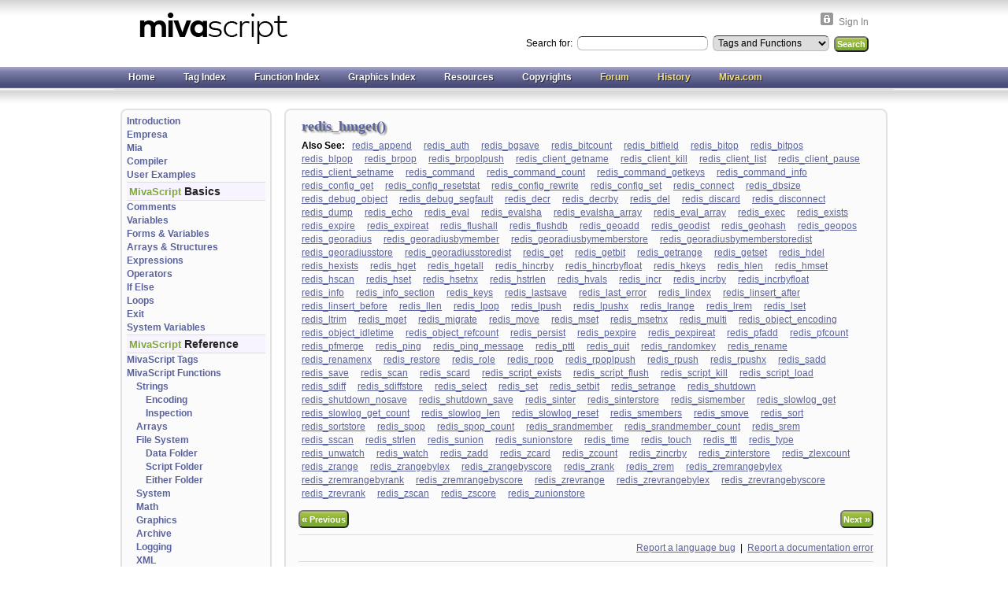

--- FILE ---
content_type: text/html
request_url: http://www.mivascript.com/item/mivascript-functions/redis_hmget.html
body_size: 14402
content:

    
    
    <!DOCTYPE HTML PUBLIC "-//W3C//DTD HTML 4.01 Transitional//EN" "https://www.w3.org/TR/html4/loose.dtd"><html><meta http-equiv="Content-type" content="text/html;charset=UTF-8" /><head><title>Miva Script Version [ 5.38 ] redis_hmget&#40;&#41;</title><base href="https://www.mivascript.com/mm5/" /><script type="text/javascript">
var MMThemeBreakpoints =
[
{
"code":	"mobile",
"name":	"Mobile",
"start":	{
"unit": "px",
"value": ""
}
,
"end":	{
"unit": "em",
"value": "39.999"
}
}
,{
"code":	"tablet",
"name":	"Tablet",
"start":	{
"unit": "px",
"value": ""
}
,
"end":	{
"unit": "em",
"value": "59.999"
}
}
];
</script>
<script type="text/javascript">
var json_url = "http:\/\/www.mivascript.com\/mm5\/json.mvc\u003F";
var json_nosessionurl = "http:\/\/www.mivascript.com\/mm5\/json.mvc\u003F";
var Store_Code = "mivascript";
</script>
<script type="text/javascript" src="http://www.mivascript.com/mm5/clientside.mvc?T=088c93a5&amp;Filename=ajax.js" integrity="sha512-hBYAAq3Edaymi0ELd4oY1JQXKed1b6ng0Ix9vNMtHrWb3FO0tDeoQ95Y/KM5z3XmxcibnvbVujqgLQn/gKBRhA==" crossorigin="anonymous"></script>
<script type="text/javascript" src="http://www.mivascript.com/mm5/clientside.mvc?T=088c93a5&amp;Filename=runtime_ui.js" integrity="sha512-ZIZBhU8Ftvfk9pHoUdkXEXY8RZppw5nTJnFsMqX+3ViPliSA/Y5WRa+eK3vIHZQfqf3R/SXEVS1DJTjmKgVOOw==" crossorigin="anonymous"></script>
<script type="text/javascript" src="http://www.mivascript.com/mm5/clientside.mvc?T=088c93a5&amp;Module_Code=cmp-cssui-searchfield&amp;Filename=runtime.js" integrity="sha512-GT3fQyjPOh3ZvhBeXjc3+okpwb4DpByCirgPrWz6TaihplxQROYh7ilw9bj4wu+hbLgToqAFQuw3SCRJjmGcGQ==" crossorigin="anonymous"></script>
<script type="text/javascript">
var MMSearchField_Search_URL_sep = "https:\/\/www.mivascript.com\/SRCH.html\u003FSearch=";
(function( obj, eventType, fn )
{
if ( obj.addEventListener )
{
obj.addEventListener( eventType, fn, false );
}
else if ( obj.attachEvent )
{
obj.attachEvent( 'on' + eventType, fn );
}
})( window, 'mmsearchfield_override', function()
{
MMSearchField.prototype.onMenuAppendHeader = function(){return null;}MMSearchField.prototype.onMenuAppendItem = function( data ){var span;span = newElement( 'span', null, null, null );span.innerHTML = data;return span;}MMSearchField.prototype.onMenuAppendStoreSearch = function( search_value ){var item;item = newElement( 'div', { 'class': 'mm_searchfield_menuitem mm_searchfield_menuitem_storesearch' }, null, null );item.element_text = newTextNode( 'Search store for product "' + search_value + '"', item );return item;}MMSearchField.prototype.onFocus = function( e ) { ; };MMSearchField.prototype.onBlur = function( e ) { ; };
} );
</script>
<meta name="description" content="Miva Script is a server side web scripting language is especially well suitedfor development of web applications having built in support for SQL and xBase3 databases." /><link href='https://fonts.googleapis.com/css?family=Lato&subset=latin,latin-ext' rel='stylesheet' type='text/css'><link type="text/css" rel="stylesheet" href="mivascript.css" media="all" /><link type="text/css" rel="stylesheet" href="colorbox.css" media="screen" /><!--[if IE 6]><link type="text/css" rel="stylesheet" href="colorbox_ie.css" media="screen" /><![endif]--><!-- Product_Categories --><link rel="canonical" href="http://www.mivascript.com/item/redis_func/redis_hmget.html" /><style type="text/css">.sCom {color: #005500;}
.hCom {color: #008000;}
.sTag {color: #0000ff;}
.hTag {color: #a000a0;}
.sAtt {color: #000080;}
.sTxt {color: #000000;}
.sOps {color: #aa0000;}
.sQuo {color: #008080;}
</style>
<link type="text/css" media="all" rel="stylesheet" integrity="sha256-lWOXBr8vqpiy3pliCN1FmPIYkHdcr8Y0nc2BRMranrA= sha384-0K5gx4GPe3B0+RaqthenpKbJBAscHbhUuTd+ZmjJoHkRs98Ms3Pm2S4BvJqkmBdh sha512-wrhf+QxqNNvI+O73Y1XxplLd/Bt2GG2kDlyCGfeByKkupyZlAKZKAHXE2TM9/awtFar6eWl+W9hNO6Mz2QrA6Q==" crossorigin="anonymous" href="http://www.mivascript.com/mm5/json.mvc?Store_Code=mivascript&amp;Function=CSSResource_Output&amp;CSSResource_Code=mm-theme-styles&T=53f0f939" data-resource-group="modules" data-resource-code="mm-theme-styles" /></head><body class="PROD"><div id="site-container"><div id="global-header"><div id="logo"><a href="https://www.mivascript.com/" title="Miva Script"><img border="0" alt="Miva Script" src="images_site/MivaScript.png" width="188" height="40"></a></div><div id="toplinks"><img class="toplinkicon" alt="Sign In" src="images_site/login_icon.gif"><div class="toplinktext"><a href="https://www.mivascript.com/LOGN.html">Sign In</a></div></div><div id="search"><form method="GET" action="https://www.mivascript.com/mm5/merchant.mvc?"><input type="hidden" name="Screen" value="SEARCH" /><input type="hidden" name="Store_Code" value="mivascript" /><label for="Search" class="">Search for: </label><input type="text" name="Search_Text" class="textfield" value="" /><select name = "Search_Type" id = "Search_Type"><option value="P" selected>Tags and Functions</option><option value="F">Online Documentation</option></select>
<input type="submit" value="Search" class="button" /></form></div></div><div id="navigation-bar"><ul><li><div class="item-left-side"><div class="item-right-side"><a href="https://www.mivascript.com/" title="MivaScript Home">Home</a></div></div></li><li><div class="item-left-side"><div class="item-right-side"><a href="https://www.mivascript.com/topic/mivascript-tags.html" title="Miva Script Tags Index" onclick="show_index('tag_index'); return false">Tag Index</a></div></div></li><li><div class="item-left-side"><div class="item-right-side"><a href="https://www.mivascript.com/topic/mivascript-functions.html" title="Miva Script Functions Index" onclick="show_index('function_index'); return false">Function Index</a></div></div></li><li><div class="item-left-side"><div class="item-right-side"><a href="https://www.mivascript.com/topic/graphics.html" title="Miva Script Graphics Index" onclick="show_index('graphics_index'); return false">Graphics Index</a></div></div></li><li><div class="item-left-side"><div class="item-right-side"><a href="https://www.mivascript.com/topic/resources.html">Resources</a></div></div></li><li><div class="item-left-side"><div class="item-right-side"><a href="https://www.mivascript.com/topic/copyrights.html" title="Copyrights">Copyrights</a></div></div></li><li><div class="item-left-side"><div class="item-right-side"><a class="external" href="https://www.miva.com/forums/" title="MivaMerchant Forum" target="_blank">Forum</a></div></div></li><li><div class="item-left-side"><div class="item-right-side"><a class="external" href="https://en.wikipedia.org/wiki/MIVA_Script" title="MivaScript History" target="_blank">History</a></div></div></li><li><div class="item-left-side"><div class="item-right-side"><a class="external" href="https://www.miva.com/" title="Miva Merchant Home" target="_blank">Miva.com</a></div></div></li><!-- <li><div class="item-left-side"><div class="item-right-side"><a class="external" href="https://pdqcoders.com/Miva-Merchant-Module-Builder.html" title="Miva Merchant Module Builder" target="_blank">Module Builder</a></div></div></li>--></ul></div><table id="content-container"><tr><td id="left-navigation"><div id="category-tree-header"></div><div id="category-tree-top-image"></div><div id="category-tree" class="clearfix"><ul id="cssmenu1"><li class="firstlink"><a href="http://www.mivascript.com/topic/introduction.html" tabindex="1">Introduction</a></li><li><a href="http://www.mivascript.com/topic/empresa.html" tabindex="2">Empresa</a></li><li><a href="http://www.mivascript.com/topic/mia.html" tabindex="3">Mia</a></li><li><a href="http://www.mivascript.com/topic/compiler.html" tabindex="4">Compiler</a></li><li><a href="http://www.mivascript.com/topic/user-examples.html" tabindex="5">User Examples</a></li><li><h3><span>MivaScript</span> Basics</h3></li><li><a href="http://www.mivascript.com/topic/comments.html" tabindex="6">Comments</a></li><li><a href="http://www.mivascript.com/topic/variables.html" tabindex="7">Variables</a></li><li><a href="http://www.mivascript.com/topic/forms.html" tabindex="8">Forms &amp; Variables</a></li><li><a href="http://www.mivascript.com/topic/arrays-structures.html" tabindex="9">Arrays &amp; Structures</a></li><li><a href="http://www.mivascript.com/topic/expressions.html" tabindex="10">Expressions</a></li><li><a href="http://www.mivascript.com/topic/operators.html" tabindex="11">Operators</a></li><li><a href="http://www.mivascript.com/topic/if-else.html" tabindex="12">If  Else</a></li><li><a href="http://www.mivascript.com/topic/loops.html" tabindex="13">Loops</a></li><li><a href="http://www.mivascript.com/topic/exit.html" tabindex="14">Exit</a></li><li><a href="http://www.mivascript.com/topic/system-variables.html" tabindex="15">System Variables</a></li><li><h3><span>MivaScript</span> Reference</h3></li><li><a href="http://www.mivascript.com/topic/mivascript-tags.html" tabindex="16">MivaScript Tags</a></li><li><a href="http://www.mivascript.com/topic/mivascript-functions.html" tabindex="17">MivaScript Functions</a><ul><li><a href="http://www.mivascript.com/topic/strings.html">Strings</a><ul><li><a href="http://www.mivascript.com/topic/encoding.html">Encoding</a></li><li><a href="http://www.mivascript.com/topic/inspection.html">Inspection</a></li></ul></li><li><a href="http://www.mivascript.com/topic/arrays.html">Arrays</a></li><li><a href="http://www.mivascript.com/topic/filesystem.html">File System</a><ul><li><a href="http://www.mivascript.com/topic/filesystem-data.html">Data Folder</a></li><li><a href="http://www.mivascript.com/topic/filesystem-script.html">Script Folder</a></li><li><a href="http://www.mivascript.com/topic/filesystem-both.html">Either Folder</a></li></ul></li><li><a href="http://www.mivascript.com/topic/system.html">System</a></li><li><a href="http://www.mivascript.com/topic/math.html">Math</a></li><li><a href="http://www.mivascript.com/topic/graphics.html">Graphics</a></li><li><a href="http://www.mivascript.com/topic/archive.html">Archive</a></li><li><a href="http://www.mivascript.com/topic/logging.html">Logging</a></li><li><a href="http://www.mivascript.com/topic/xml.html">XML</a></li><li><a href="http://www.mivascript.com/topic/time.html">Time</a></li><li><a href="http://www.mivascript.com/topic/encryption.html">Encryption</a><ul><li><a href="http://www.mivascript.com/topic/blowfish.html">Blowfish Encryption</a></li><li><a href="http://www.mivascript.com/topic/crypto.html">OpenSSL Encryption Library</a></li><li><a href="http://www.mivascript.com/topic/rsa.html">RSA Encryption Library</a></li><li><a href="http://www.mivascript.com/topic/x509.html">OpenSSL x509 Certificates</a></li></ul></li><li><a class="current" href="http://www.mivascript.com/topic/redis_func.html">Redis Functions</a></li></ul></li><li><h3><span>MivaScript</span> Advanced</h3></li><li><a href="http://www.mivascript.com/topic/databases.html" tabindex="18">Databases</a><ul><li><a href="http://www.mivascript.com/topic/xbase3.html">xBase3</a></li><li><a href="http://www.mivascript.com/topic/mivasql.html">MivaSQL</a></li><li><a href="http://www.mivascript.com/topic/mysql.html">MySQL</a></li></ul></li><li><a href="http://www.mivascript.com/topic/file-uploading.html" tabindex="19">File Uploading</a></li><li><a href="http://www.mivascript.com/topic/redis.html" tabindex="20">Redis Library</a></li><li><a href="http://www.mivascript.com/topic/sort-algorithms.html" tabindex="21">Sort Algorithms</a></li><li><a href="http://www.mivascript.com/topic/storemorph.html" tabindex="22">Storemorph</a></li></ul></div><div id="category-tree-bottom-image"></div><div id="category-tree-footer"></div></td><td id="main-content"><div class="topL"></div><div class="topR"></div><div class="mid clearfix"><table width="100%" id="tags-header"><tbody><tr><td valign="top" width="1%" nowrap><h1 style="margin: 0 8px 0 0">redis_hmget&#40;&#41;</h1></td><td valign="top" class="parent-tag" width="1%" nowrap>&nbsp;</td><td valign="top" class="related-products">&nbsp;</td></tr><tr><td valign="top" class="related-products" colspan="3"><b>Also See: &nbsp; </b><a href="http://www.mivascript.com/item/redis_func/redis_append.html">redis_append</a><a href="http://www.mivascript.com/item/redis_func/redis_auth.html">redis_auth</a><a href="http://www.mivascript.com/item/redis_func/redis_bgsave.html">redis_bgsave</a><a href="http://www.mivascript.com/item/redis_func/redis_bitcount.html">redis_bitcount</a><a href="http://www.mivascript.com/item/redis_func/redis_bitfield.html">redis_bitfield</a><a href="http://www.mivascript.com/item/redis_func/redis_bitop.html">redis_bitop</a><a href="http://www.mivascript.com/item/redis_func/redis_bitpos.html">redis_bitpos</a><a href="http://www.mivascript.com/item/redis_func/redis_blpop.html">redis_blpop</a><a href="http://www.mivascript.com/item/redis_func/redis_brpop.html">redis_brpop</a><a href="http://www.mivascript.com/item/redis_func/redis_brpoplpush.html">redis_brpoplpush</a><a href="http://www.mivascript.com/item/redis_func/redis_client_getname.html">redis_client_getname</a><a href="http://www.mivascript.com/item/redis_func/redis_client_kill.html">redis_client_kill</a><a href="http://www.mivascript.com/item/redis_func/redis_client_list.html">redis_client_list</a><a href="http://www.mivascript.com/item/redis_func/redis_client_pause.html">redis_client_pause</a><a href="http://www.mivascript.com/item/redis_func/redis_client_setname.html">redis_client_setname</a><a href="http://www.mivascript.com/item/redis_func/redis_command.html">redis_command</a><a href="http://www.mivascript.com/item/redis_func/redis_command_count.html">redis_command_count</a><a href="http://www.mivascript.com/item/redis_func/redis_command_getkeys.html">redis_command_getkeys</a><a href="http://www.mivascript.com/item/redis_func/redis_command_info.html">redis_command_info</a><a href="http://www.mivascript.com/item/redis_func/redis_config_get.html">redis_config_get</a><a href="http://www.mivascript.com/item/redis_func/redis_config_resetstat.html">redis_config_resetstat</a><a href="http://www.mivascript.com/item/redis_func/redis_config_rewrite.html">redis_config_rewrite</a><a href="http://www.mivascript.com/item/redis_func/redis_config_set.html">redis_config_set</a><a href="http://www.mivascript.com/item/redis_func/redis_connect.html">redis_connect</a><a href="http://www.mivascript.com/item/redis_func/redis_dbsize.html">redis_dbsize</a><a href="http://www.mivascript.com/item/redis_func/redis_debug_object.html">redis_debug_object</a><a href="http://www.mivascript.com/item/redis_func/redis_debug_segfault.html">redis_debug_segfault</a><a href="http://www.mivascript.com/item/redis_func/redis_decr.html">redis_decr</a><a href="http://www.mivascript.com/item/redis_func/redis_decrby.html">redis_decrby</a><a href="http://www.mivascript.com/item/redis_func/redis_del.html">redis_del</a><a href="http://www.mivascript.com/item/redis_func/redis_discard.html">redis_discard</a><a href="http://www.mivascript.com/item/redis_func/redis_disconnect.html">redis_disconnect</a><a href="http://www.mivascript.com/item/redis_func/redis_dump.html">redis_dump</a><a href="http://www.mivascript.com/item/redis_func/redis_echo.html">redis_echo</a><a href="http://www.mivascript.com/item/redis_func/redis_eval.html">redis_eval</a><a href="http://www.mivascript.com/item/redis_func/redis_evalsha.html">redis_evalsha</a><a href="http://www.mivascript.com/item/redis_func/redis_evalsha_array.html">redis_evalsha_array</a><a href="http://www.mivascript.com/item/redis_func/redis_eval_array.html">redis_eval_array</a><a href="http://www.mivascript.com/item/redis_func/redis_exec.html">redis_exec</a><a href="http://www.mivascript.com/item/redis_func/redis_exists.html">redis_exists</a><a href="http://www.mivascript.com/item/redis_func/redis_expire.html">redis_expire</a><a href="http://www.mivascript.com/item/redis_func/redis_expireat.html">redis_expireat</a><a href="http://www.mivascript.com/item/redis_func/redis_flushall.html">redis_flushall</a><a href="http://www.mivascript.com/item/redis_func/redis_flushdb.html">redis_flushdb</a><a href="http://www.mivascript.com/item/redis_func/redis_geoadd.html">redis_geoadd</a><a href="http://www.mivascript.com/item/redis_func/redis_geodist.html">redis_geodist</a><a href="http://www.mivascript.com/item/redis_func/redis_geohash.html">redis_geohash</a><a href="http://www.mivascript.com/item/redis_func/redis_geopos.html">redis_geopos</a><a href="http://www.mivascript.com/item/redis_func/redis_georadius.html">redis_georadius</a><a href="http://www.mivascript.com/item/redis_func/redis_georadiusbymember.html">redis_georadiusbymember</a><a href="http://www.mivascript.com/item/redis_func/redis_georadiusbymemberstore.html">redis_georadiusbymemberstore</a><a href="http://www.mivascript.com/item/redis_func/redis_georadiusbymemberstoredist.html">redis_georadiusbymemberstoredist</a><a href="http://www.mivascript.com/item/redis_func/redis_georadiusstore.html">redis_georadiusstore</a><a href="http://www.mivascript.com/item/redis_func/redis_georadiusstoredist.html">redis_georadiusstoredist</a><a href="http://www.mivascript.com/item/redis_func/redis_get.html">redis_get</a><a href="http://www.mivascript.com/item/redis_func/redis_getbit.html">redis_getbit</a><a href="http://www.mivascript.com/item/redis_func/redis_getrange.html">redis_getrange</a><a href="http://www.mivascript.com/item/redis_func/redis_getset.html">redis_getset</a><a href="http://www.mivascript.com/item/redis_func/redis_hdel.html">redis_hdel</a><a href="http://www.mivascript.com/item/redis_func/redis_hexists.html">redis_hexists</a><a href="http://www.mivascript.com/item/redis_func/redis_hget.html">redis_hget</a><a href="http://www.mivascript.com/item/redis_func/redis_hgetall.html">redis_hgetall</a><a href="http://www.mivascript.com/item/redis_func/redis_hincrby.html">redis_hincrby</a><a href="http://www.mivascript.com/item/redis_func/redis_hincrbyfloat.html">redis_hincrbyfloat</a><a href="http://www.mivascript.com/item/redis_func/redis_hkeys.html">redis_hkeys</a><a href="http://www.mivascript.com/item/redis_func/redis_hlen.html">redis_hlen</a><a href="http://www.mivascript.com/item/redis_func/redis_hmset.html">redis_hmset</a><a href="http://www.mivascript.com/item/redis_func/redis_hscan.html">redis_hscan</a><a href="http://www.mivascript.com/item/redis_func/redis_hset.html">redis_hset</a><a href="http://www.mivascript.com/item/redis_func/redis_hsetnx.html">redis_hsetnx</a><a href="http://www.mivascript.com/item/redis_func/redis_hstrlen.html">redis_hstrlen</a><a href="http://www.mivascript.com/item/redis_func/redis_hvals.html">redis_hvals</a><a href="http://www.mivascript.com/item/redis_func/redis_incr.html">redis_incr</a><a href="http://www.mivascript.com/item/redis_func/redis_incrby.html">redis_incrby</a><a href="http://www.mivascript.com/item/redis_func/redis_incrbyfloat.html">redis_incrbyfloat</a><a href="http://www.mivascript.com/item/redis_func/redis_info.html">redis_info</a><a href="http://www.mivascript.com/item/redis_func/redis_info_section.html">redis_info_section</a><a href="http://www.mivascript.com/item/redis_func/redis_keys.html">redis_keys</a><a href="http://www.mivascript.com/item/redis_func/redis_lastsave.html">redis_lastsave</a><a href="http://www.mivascript.com/item/redis_func/redis_last_error.html">redis_last_error</a><a href="http://www.mivascript.com/item/redis_func/redis_lindex.html">redis_lindex</a><a href="http://www.mivascript.com/item/redis_func/redis_linsert_after.html">redis_linsert_after</a><a href="http://www.mivascript.com/item/redis_func/redis_linsert_before.html">redis_linsert_before</a><a href="http://www.mivascript.com/item/redis_func/redis_llen.html">redis_llen</a><a href="http://www.mivascript.com/item/redis_func/redis_lpop.html">redis_lpop</a><a href="http://www.mivascript.com/item/redis_func/redis_lpush.html">redis_lpush</a><a href="http://www.mivascript.com/item/redis_func/redis_lpushx.html">redis_lpushx</a><a href="http://www.mivascript.com/item/redis_func/redis_lrange.html">redis_lrange</a><a href="http://www.mivascript.com/item/redis_func/redis_lrem.html">redis_lrem</a><a href="http://www.mivascript.com/item/redis_func/redis_lset.html">redis_lset</a><a href="http://www.mivascript.com/item/redis_func/redis_ltrim.html">redis_ltrim</a><a href="http://www.mivascript.com/item/redis_func/redis_mget.html">redis_mget</a><a href="http://www.mivascript.com/item/redis_func/redis_migrate.html">redis_migrate</a><a href="http://www.mivascript.com/item/redis_func/redis_move.html">redis_move</a><a href="http://www.mivascript.com/item/redis_func/redis_mset.html">redis_mset</a><a href="http://www.mivascript.com/item/redis_func/redis_msetnx.html">redis_msetnx</a><a href="http://www.mivascript.com/item/redis_func/redis_multi.html">redis_multi</a><a href="http://www.mivascript.com/item/redis_func/redis_object_encoding.html">redis_object_encoding</a><a href="http://www.mivascript.com/item/redis_func/redis_object_idletime.html">redis_object_idletime</a><a href="http://www.mivascript.com/item/redis_func/redis_object_refcount.html">redis_object_refcount</a><a href="http://www.mivascript.com/item/redis_func/redis_persist.html">redis_persist</a><a href="http://www.mivascript.com/item/redis_func/redis_pexpire.html">redis_pexpire</a><a href="http://www.mivascript.com/item/redis_func/redis_pexpireat.html">redis_pexpireat</a><a href="http://www.mivascript.com/item/redis_func/redis_pfadd.html">redis_pfadd</a><a href="http://www.mivascript.com/item/redis_func/redis_pfcount.html">redis_pfcount</a><a href="http://www.mivascript.com/item/redis_func/redis_pfmerge.html">redis_pfmerge</a><a href="http://www.mivascript.com/item/redis_func/redis_ping.html">redis_ping</a><a href="http://www.mivascript.com/item/redis_func/redis_ping_message.html">redis_ping_message</a><a href="http://www.mivascript.com/item/redis_func/redis_pttl.html">redis_pttl</a><a href="http://www.mivascript.com/item/redis_func/redis_quit.html">redis_quit</a><a href="http://www.mivascript.com/item/redis_func/redis_randomkey.html">redis_randomkey</a><a href="http://www.mivascript.com/item/redis_func/redis_rename.html">redis_rename</a><a href="http://www.mivascript.com/item/redis_func/redis_renamenx.html">redis_renamenx</a><a href="http://www.mivascript.com/item/redis_func/redis_restore.html">redis_restore</a><a href="http://www.mivascript.com/item/redis_func/redis_role.html">redis_role</a><a href="http://www.mivascript.com/item/redis_func/redis_rpop.html">redis_rpop</a><a href="http://www.mivascript.com/item/redis_func/redis_rpoplpush.html">redis_rpoplpush</a><a href="http://www.mivascript.com/item/redis_func/redis_rpush.html">redis_rpush</a><a href="http://www.mivascript.com/item/redis_func/redis_rpushx.html">redis_rpushx</a><a href="http://www.mivascript.com/item/redis_func/redis_sadd.html">redis_sadd</a><a href="http://www.mivascript.com/item/redis_func/redis_save.html">redis_save</a><a href="http://www.mivascript.com/item/redis_func/redis_scan.html">redis_scan</a><a href="http://www.mivascript.com/item/redis_func/redis_scard.html">redis_scard</a><a href="http://www.mivascript.com/item/redis_func/redis_script_exists.html">redis_script_exists</a><a href="http://www.mivascript.com/item/redis_func/redis_script_flush.html">redis_script_flush</a><a href="http://www.mivascript.com/item/redis_func/redis_script_kill.html">redis_script_kill</a><a href="http://www.mivascript.com/item/redis_func/redis_script_load.html">redis_script_load</a><a href="http://www.mivascript.com/item/redis_func/redis_sdiff.html">redis_sdiff</a><a href="http://www.mivascript.com/item/redis_func/redis_sdiffstore.html">redis_sdiffstore</a><a href="http://www.mivascript.com/item/redis_func/redis_select.html">redis_select</a><a href="http://www.mivascript.com/item/redis_func/redis_set.html">redis_set</a><a href="http://www.mivascript.com/item/redis_func/redis_setbit.html">redis_setbit</a><a href="http://www.mivascript.com/item/redis_func/redis_setrange.html">redis_setrange</a><a href="http://www.mivascript.com/item/redis_func/redis_shutdown.html">redis_shutdown</a><a href="http://www.mivascript.com/item/redis_func/redis_shutdown_nosave.html">redis_shutdown_nosave</a><a href="http://www.mivascript.com/item/redis_func/redis_shutdown_save.html">redis_shutdown_save</a><a href="http://www.mivascript.com/item/redis_func/redis_sinter.html">redis_sinter</a><a href="http://www.mivascript.com/item/redis_func/redis_sinterstore.html">redis_sinterstore</a><a href="http://www.mivascript.com/item/redis_func/redis_sismember.html">redis_sismember</a><a href="http://www.mivascript.com/item/redis_func/redis_slowlog_get.html">redis_slowlog_get</a><a href="http://www.mivascript.com/item/redis_func/redis_slowlog_get_count.html">redis_slowlog_get_count</a><a href="http://www.mivascript.com/item/redis_func/redis_slowlog_len.html">redis_slowlog_len</a><a href="http://www.mivascript.com/item/redis_func/redis_slowlog_reset.html">redis_slowlog_reset</a><a href="http://www.mivascript.com/item/redis_func/redis_smembers.html">redis_smembers</a><a href="http://www.mivascript.com/item/redis_func/redis_smove.html">redis_smove</a><a href="http://www.mivascript.com/item/redis_func/redis_sort.html">redis_sort</a><a href="http://www.mivascript.com/item/redis_func/redis_sortstore.html">redis_sortstore</a><a href="http://www.mivascript.com/item/redis_func/redis_spop.html">redis_spop</a><a href="http://www.mivascript.com/item/redis_func/redis_spop_count.html">redis_spop_count</a><a href="http://www.mivascript.com/item/redis_func/redis_srandmember.html">redis_srandmember</a><a href="http://www.mivascript.com/item/redis_func/redis_srandmember_count.html">redis_srandmember_count</a><a href="http://www.mivascript.com/item/redis_func/redis_srem.html">redis_srem</a><a href="http://www.mivascript.com/item/redis_func/redis_sscan.html">redis_sscan</a><a href="http://www.mivascript.com/item/redis_func/redis_strlen.html">redis_strlen</a><a href="http://www.mivascript.com/item/redis_func/redis_sunion.html">redis_sunion</a><a href="http://www.mivascript.com/item/redis_func/redis_sunionstore.html">redis_sunionstore</a><a href="http://www.mivascript.com/item/redis_func/redis_time.html">redis_time</a><a href="http://www.mivascript.com/item/redis_func/redis_touch.html">redis_touch</a><a href="http://www.mivascript.com/item/redis_func/redis_ttl.html">redis_ttl</a><a href="http://www.mivascript.com/item/redis_func/redis_type.html">redis_type</a><a href="http://www.mivascript.com/item/redis_func/redis_unwatch.html">redis_unwatch</a><a href="http://www.mivascript.com/item/redis_func/redis_watch.html">redis_watch</a><a href="http://www.mivascript.com/item/redis_func/redis_zadd.html">redis_zadd</a><a href="http://www.mivascript.com/item/redis_func/redis_zcard.html">redis_zcard</a><a href="http://www.mivascript.com/item/redis_func/redis_zcount.html">redis_zcount</a><a href="http://www.mivascript.com/item/redis_func/redis_zincrby.html">redis_zincrby</a><a href="http://www.mivascript.com/item/redis_func/redis_zinterstore.html">redis_zinterstore</a><a href="http://www.mivascript.com/item/redis_func/redis_zlexcount.html">redis_zlexcount</a><a href="http://www.mivascript.com/item/redis_func/redis_zrange.html">redis_zrange</a><a href="http://www.mivascript.com/item/redis_func/redis_zrangebylex.html">redis_zrangebylex</a><a href="http://www.mivascript.com/item/redis_func/redis_zrangebyscore.html">redis_zrangebyscore</a><a href="http://www.mivascript.com/item/redis_func/redis_zrank.html">redis_zrank</a><a href="http://www.mivascript.com/item/redis_func/redis_zrem.html">redis_zrem</a><a href="http://www.mivascript.com/item/redis_func/redis_zremrangebylex.html">redis_zremrangebylex</a><a href="http://www.mivascript.com/item/redis_func/redis_zremrangebyrank.html">redis_zremrangebyrank</a><a href="http://www.mivascript.com/item/redis_func/redis_zremrangebyscore.html">redis_zremrangebyscore</a><a href="http://www.mivascript.com/item/redis_func/redis_zrevrange.html">redis_zrevrange</a><a href="http://www.mivascript.com/item/redis_func/redis_zrevrangebylex.html">redis_zrevrangebylex</a><a href="http://www.mivascript.com/item/redis_func/redis_zrevrangebyscore.html">redis_zrevrangebyscore</a><a href="http://www.mivascript.com/item/redis_func/redis_zrevrank.html">redis_zrevrank</a><a href="http://www.mivascript.com/item/redis_func/redis_zscan.html">redis_zscan</a><a href="http://www.mivascript.com/item/redis_func/redis_zscore.html">redis_zscore</a><a href="http://www.mivascript.com/item/redis_func/redis_zunionstore.html">redis_zunionstore</a></td></tr></tbody></table><div id="page-header" class="clearfix"><button style="float: right"class="button" onclick="document.location.href='http://www.mivascript.com/item/redis_func/redis_hmset.html';" title="redis_hmset">Next <span style="font-size: 13px;">&raquo;</span></button><button style="float: left" class="button" onclick="document.location.href='http://www.mivascript.com/item/redis_func/redis_hlen.html';" title="redis_hlen"><span style="font-size: 13px;">&laquo;</span> Previous</button><br class="clear"><div class="editlinks" ><a href="https://bugzilla.mivamerchant.com/" target="_blank">Report a language bug</a> &nbsp;|&nbsp;<a href="https://www.mivascript.com/mm5/merchant.mvc?store_code=mivascript&amp;screen=docs_mail&amp;topic=redis_func" rel="nofollow" title="Edit redis_func">Report a documentation error</a></div></div><div id="product-header" class="clearfix"></div><div id="product-detail" class="clearfix"><div class="shortdescrip">View documentation on redis.io: <a href="https://redis.io/commands/hmget" title="redis_hmget( conn_id, key, field, output var )" target="blank">redis_hmget(...) </a></div><div class="line-item"><table><caption>Syntax</caption><tr class="row"><td class="item-description" style="white-space: normal"><pre>redis_hmget&#40; conn_id, key, field, output var &#41;</pre></td></tr></table></div></div><!----><div class="clear"></div><div id="product-footer" class="clearfix"></div><div id="page-footer" class="clearfix"><!-- <br>Can&#39;t locate file /mm5/mivascript/items/redis_hmget.htm.<br> --></div>
    
    
    
    
    
    <div id="annotations"><div class="head"><div class="links"><a href="https://www.mivascript.com/mm5/merchant.mvc?store_code=mivascript&amp;screen=annomail&amp;page=PROD&amp;category_code=redis_func&amp;product_code=redis_hmget">+ Add a note</a></div><span>User Annotations: </span><b>redis_hmget</b></div><div class="floatright" style="font-size: 12px; margin: 5px;"><select name="annolink" onchange="window.location.href = this.value;"><option value="">-- Other Annotations --</option><option value="https://www.mivascript.com/topic/archive.html">topic archive</option><option value="https://www.mivascript.com/topic/blowfish.html">topic blowfish</option><option value="https://www.mivascript.com/topic/comments.html">topic comments</option><option value="https://www.mivascript.com/topic/file-uploading.html">topic file-uploading</option><option value="https://www.mivascript.com/topic/filesystem-both.html">topic filesystem-both</option><option value="https://www.mivascript.com/topic/inspection.html">topic inspection</option><option value="https://www.mivascript.com/topic/loops.html">topic loops</option><option value="https://www.mivascript.com/topic/math.html">topic math</option><option value="https://www.mivascript.com/topic/operators.html">topic operators</option><option value="https://www.mivascript.com/topic/resources.html">topic resources</option><option value="https://www.mivascript.com/topic/time.html">topic time</option><option value="https://www.mivascript.com/topic/user-examples.html">topic user-examples</option><option value="https://www.mivascript.com/topic/variables.html">topic variables</option><option value="https://www.mivascript.com/item/acos.html">item acos</option><option value="https://www.mivascript.com/item/asciichar.html">item asciichar</option><option value="https://www.mivascript.com/item/dir.html">item dir</option><option value="https://www.mivascript.com/item/file_create.html">item file_create</option><option value="https://www.mivascript.com/item/gdImageStringFT.html">item gdImageStringFT</option><option value="https://www.mivascript.com/item/gettoken.html">item gettoken</option><option value="https://www.mivascript.com/item/glosub.html">item glosub</option><option value="https://www.mivascript.com/item/indexof.html">item indexof</option><option value="https://www.mivascript.com/item/int.html">item int</option><option value="https://www.mivascript.com/item/miva_array_find.html">item miva_array_find</option><option value="https://www.mivascript.com/item/miva_array_insert.html">item miva_array_insert</option><option value="https://www.mivascript.com/item/miva_array_sort.html">item miva_array_sort</option><option value="https://www.mivascript.com/item/miva_hex_decode.html">item miva_hex_decode</option><option value="https://www.mivascript.com/item/miva_hex_encode.html">item miva_hex_encode</option><option value="https://www.mivascript.com/item/miva_struct_members.html">item miva_struct_members</option><option value="https://www.mivascript.com/item/miva_template_compile.html">item miva_template_compile</option><option value="https://www.mivascript.com/item/miva_variable_value.html">item miva_variable_value</option><option value="https://www.mivascript.com/item/miva_writelog.html">item miva_writelog</option><option value="https://www.mivascript.com/item/MvCALL.html">item MvCALL</option><option value="https://www.mivascript.com/item/MvFOREACH.html">item MvFOREACH</option><option value="https://www.mivascript.com/item/MvREVEALSTRUCTURE.html">item MvREVEALSTRUCTURE</option><option value="https://www.mivascript.com/item/MvSMTP.html">item MvSMTP</option><option value="https://www.mivascript.com/item/substring.html">item substring</option><option value="https://www.mivascript.com/item/time_t_dayofmonth.html">item time_t_dayofmonth</option><option value="https://www.mivascript.com/item/tokenize.html">item tokenize</option><option value="https://www.mivascript.com/item/xml_parse_set_colon_replacement.html">item xml_parse_set_colon_replacement</option></select></div><div class="annotate"></div></div><div class="clear"></div><button style="float: right"class="button" onclick="document.location.href='http://www.mivascript.com/item/redis_func/redis_hmset.html';" title="redis_hmset">Next <span style="font-size: 13px;">&raquo;</span></button><button style="float: left" class="button" onclick="document.location.href='http://www.mivascript.com/item/redis_func/redis_hlen.html';" title="redis_hlen"><span style="font-size: 13px;">&laquo;</span> Previous</button><br class="clear"></div><div class="botL"></div><div class="botR"></div></td></tr></table><div id="bottom-wrap"></div><div id="global-footer"><div id="footer-links"><ul><li class="first-child"><a href="https://www.mivascript.com/" title="MivaScript Home">MivaScript</a></li><li><a href="https://www.mivascript.com/topic/resources.html">Resources</a></li><li><a href="https://extranet.mivamerchant.com/forums/" title="MivaMerchant Forum" target="_blank">Forum</a></li><li><a href="https://en.wikipedia.org/wiki/MIVA_Script" title="MivaScript History" target="_blank">History</a></li><li><a href="https://www.mivascript.com/topic/copyrights.html" title="Copyrights">Copyrights</a></li></ul></div><div class="miva-link">Ecommerce Shopping Cart Software by <a target="_blank" rel="nofollow" href="https://www.miva.com">Miva</a></div><div class="other-link"><a target="_blank" href="https://www.pcinet.com/">Site Design and Miva Script Documentation by Ray Yates -- www.pcinet.com</a></div><br class="clear"><div class="other-link"></div><br class="clear"><!-- </div> --><script src="https://code.jquery.com/jquery-3.3.1.min.js" integrity="sha256-FgpCb/KJQlLNfOu91ta32o/NMZxltwRo8QtmkMRdAu8=" crossorigin="anonymous"></script><script src="js/jquery.colorbox.js" type="text/javascript"></script> <!-- script src="js/jquery-1.5.min.js" type="text/javascript"></script --><!-- script src="js/jquery.colorbox-min.js" type="text/javascript"></script --> <script src="js/jquery.jqEasyCharCounter.min.js" type="text/javascript"></script> <!-- v1.0 --><script type="text/javascript">var textlimit = 5000;var scriptlimit = 25000;</script><script src="js/common.js" type="text/javascript"></script><div id="tag_index" style="display:none;"><a class="close" href="/" onclick="hide_index('tag_index'); return false;">X</a><div class="index_cols"><a href="http://www.mivascript.com/item/mivascript-tags/MIVA.html">MIVA</a><br><a href="http://www.mivascript.com/item/mivascript-tags/MvADD.html">MvADD</a><br><a href="http://www.mivascript.com/item/mivascript-tags/MvASSEMBLY.html">MvASSEMBLY</a><br><a href="http://www.mivascript.com/item/mivascript-tags/MvASSIGN.html">MvASSIGN</a><br><a href="http://www.mivascript.com/item/mivascript-tags/MvASSIGNARRAY.html">MvASSIGNARRAY</a><br><a href="http://www.mivascript.com/item/mivascript-tags/MvASYNCHRONOUS.html">MvASYNCHRONOUS</a><br><a href="http://www.mivascript.com/item/mivascript-tags/MvCALL.html">MvCALL</a><br><a href="http://www.mivascript.com/item/mivascript-tags/MvCALLCONTINUE.html">MvCALLCONTINUE</a><br><a href="http://www.mivascript.com/item/mivascript-tags/MvCALLSTOP.html">MvCALLSTOP</a><br><a href="http://www.mivascript.com/item/mivascript-tags/MvCAPTURE.html">MvCAPTURE</a><br><a href="http://www.mivascript.com/item/mivascript-tags/MvCLOSE.html">MvCLOSE</a><br><a href="http://www.mivascript.com/item/mivascript-tags/MvCLOSEVIEW.html">MvCLOSEVIEW</a><br><a href="http://www.mivascript.com/item/mivascript-tags/MvCOMMENT.html">MvCOMMENT</a><br><a href="http://www.mivascript.com/item/mivascript-tags/MvCOMMERCE.html">MvCOMMERCE</a><br><a href="http://www.mivascript.com/item/mivascript-tags/MvCOMMERCECONTINUE.html">MvCOMMERCECONTINUE</a><br><a href="http://www.mivascript.com/item/mivascript-tags/MvCOMMERCESTOP.html">MvCOMMERCESTOP</a><br><a href="http://www.mivascript.com/item/mivascript-tags/MvCOMMIT.html">MvCOMMIT</a><br><a href="http://www.mivascript.com/item/mivascript-tags/MvCREATE.html">MvCREATE</a><br><a href="http://www.mivascript.com/item/mivascript-tags/MvDBCOMMAND.html">MvDBCOMMAND</a><br></div><div class="index_cols"><a href="http://www.mivascript.com/item/mivascript-tags/MvDELETE.html">MvDELETE</a><br><a href="http://www.mivascript.com/item/mivascript-tags/MvDIMENSION.html">MvDIMENSION</a><br><a href="http://www.mivascript.com/item/mivascript-tags/MvDO.html">MvDO</a><br><a href="http://www.mivascript.com/item/mivascript-tags/MvELSE.html">MvELSE</a><br><a href="http://www.mivascript.com/item/mivascript-tags/MvELSEIF.html">MvELSEIF</a><br><a href="http://www.mivascript.com/item/mivascript-tags/MvEVAL.html">MvEVAL</a><br><a href="http://www.mivascript.com/item/mivascript-tags/MvEXIT.html">MvEXIT</a><br><a href="http://www.mivascript.com/item/mivascript-tags/MvEXPORT.html">MvEXPORT</a><br><a href="http://www.mivascript.com/item/mivascript-tags/MvFILTER.html">MvFILTER</a><br><a href="http://www.mivascript.com/item/mivascript-tags/MvFIND.html">MvFIND</a><br><a href="http://www.mivascript.com/item/mivascript-tags/MvFOR.html">MvFOR</a><br><a href="http://www.mivascript.com/item/mivascript-tags/MvFORCONTINUE.html">MvFORCONTINUE</a><br><a href="http://www.mivascript.com/item/mivascript-tags/MvFOREACH.html">MvFOREACH</a><br><a href="http://www.mivascript.com/item/mivascript-tags/MvFOREACHCONTINUE.html">MvFOREACHCONTINUE</a><br><a href="http://www.mivascript.com/item/mivascript-tags/MvFOREACHSTOP.html">MvFOREACHSTOP</a><br><a href="http://www.mivascript.com/item/mivascript-tags/MvFORSTOP.html">MvFORSTOP</a><br><a href="http://www.mivascript.com/item/mivascript-tags/MvFUNCRETURN.html">MvFUNCRETURN</a><br><a href="http://www.mivascript.com/item/mivascript-tags/MvFUNCTION.html">MvFUNCTION</a><br><a href="http://www.mivascript.com/item/mivascript-tags/MvFUNCTIONRETURN.html">MvFUNCTIONRETURN</a><br></div><div class="index_cols"><a href="http://www.mivascript.com/item/mivascript-tags/MvGO.html">MvGO</a><br><a href="http://www.mivascript.com/item/mivascript-tags/MvHIDE.html">MvHIDE</a><br><a href="http://www.mivascript.com/item/mivascript-tags/MvIF.html">MvIF</a><br><a href="http://www.mivascript.com/item/mivascript-tags/MvIFDEF.html">MvIFDEF</a><br><a href="http://www.mivascript.com/item/mivascript-tags/MvIFNDEF.html">MvIFNDEF</a><br><a href="http://www.mivascript.com/item/mivascript-tags/MvIMPORT.html">MvIMPORT</a><br><a href="http://www.mivascript.com/item/mivascript-tags/MvIMPORTCONTINUE.html">MvIMPORTCONTINUE</a><br><a href="http://www.mivascript.com/item/mivascript-tags/MvIMPORTSTOP.html">MvIMPORTSTOP</a><br><a href="http://www.mivascript.com/item/mivascript-tags/MvINCLUDE.html">MvINCLUDE</a><br><a href="http://www.mivascript.com/item/mivascript-tags/MvLOCALIZED.html">MvLOCALIZED</a><br><a href="http://www.mivascript.com/item/mivascript-tags/MvLOCALIZED-TEXT.html">MvLOCALIZED-TEXT</a><br><a href="http://www.mivascript.com/item/mivascript-tags/MvLOCALIZED-TOKEN.html">MvLOCALIZED-TOKEN</a><br><a href="http://www.mivascript.com/item/mivascript-tags/MvLOCKFILE.html">MvLOCKFILE</a><br><a href="http://www.mivascript.com/item/mivascript-tags/MvMAKEINDEX.html">MvMAKEINDEX</a><br><a href="http://www.mivascript.com/item/mivascript-tags/MvMEMBER.html">MvMEMBER</a><br><a href="http://www.mivascript.com/item/mivascript-tags/MvOPEN.html">MvOPEN</a><br><a href="http://www.mivascript.com/item/mivascript-tags/MvOPENVIEW.html">MvOPENVIEW</a><br><a href="http://www.mivascript.com/item/mivascript-tags/MvPACK.html">MvPACK</a><br><a href="http://www.mivascript.com/item/mivascript-tags/MvPOP.html">MvPOP</a><br></div><div class="index_cols"><a href="http://www.mivascript.com/item/mivascript-tags/MvPOPCONTINUE.html">MvPOPCONTINUE</a><br><a href="http://www.mivascript.com/item/mivascript-tags/MvPOPDELETE.html">MvPOPDELETE</a><br><a href="http://www.mivascript.com/item/mivascript-tags/MvPOPSTOP.html">MvPOPSTOP</a><br><a href="http://www.mivascript.com/item/mivascript-tags/MvPRIMARY.html">MvPRIMARY</a><br><a href="http://www.mivascript.com/item/mivascript-tags/MvQUERY.html">MvQUERY</a><br><a href="http://www.mivascript.com/item/mivascript-tags/MvREFERENCE.html">MvREFERENCE</a><br><a href="http://www.mivascript.com/item/mivascript-tags/MvREFERENCEARRAY.html">MvREFERENCEARRAY</a><br><a href="http://www.mivascript.com/item/mivascript-tags/MvREINDEX.html">MvREINDEX</a><br><a href="http://www.mivascript.com/item/mivascript-tags/MvREVEALSTRUCTURE.html">MvREVEALSTRUCTURE</a><br><a href="http://www.mivascript.com/item/mivascript-tags/MvROLLBACK.html">MvROLLBACK</a><br><a href="http://www.mivascript.com/item/mivascript-tags/MvSETINDEX.html">MvSETINDEX</a><br><a href="http://www.mivascript.com/item/mivascript-tags/MvSKIP.html">MvSKIP</a><br><a href="http://www.mivascript.com/item/mivascript-tags/MvSMTP.html">MvSMTP</a><br><a href="http://www.mivascript.com/item/mivascript-tags/MvTRANSACT.html">MvTRANSACT</a><br><a href="http://www.mivascript.com/item/mivascript-tags/MvUNDELETE.html">MvUNDELETE</a><br><a href="http://www.mivascript.com/item/mivascript-tags/MvUPDATE.html">MvUPDATE</a><br><a href="http://www.mivascript.com/item/mivascript-tags/MvWHILE.html">MvWHILE</a><br><a href="http://www.mivascript.com/item/mivascript-tags/MvWHILECONTINUE.html">MvWHILECONTINUE</a><br><a href="http://www.mivascript.com/item/mivascript-tags/MvWHILESTOP.html">MvWHILESTOP</a><br></div><br style="clear:left;"></div><div id="function_index" style="display:none;" tagcount="448" maxrows="90"><a class="close" href="/" onclick="hide_index('function_index'); return false;">X</a><div class="index_cols"><a href="http://www.mivascript.com/item/mivascript-functions/abs.html">abs</a><br><a href="http://www.mivascript.com/item/mivascript-functions/acos.html">acos</a><br><a href="http://www.mivascript.com/item/mivascript-functions/asciichar.html">asciichar</a><br><a href="http://www.mivascript.com/item/mivascript-functions/asciivalue.html">asciivalue</a><br><a href="http://www.mivascript.com/item/mivascript-functions/asin.html">asin</a><br><a href="http://www.mivascript.com/item/mivascript-functions/atan.html">atan</a><br><a href="http://www.mivascript.com/item/mivascript-functions/atan2.html">atan2</a><br><a href="http://www.mivascript.com/item/mivascript-functions/bf_decrypt.html">bf_decrypt</a><br><a href="http://www.mivascript.com/item/mivascript-functions/bf_encrypt.html">bf_encrypt</a><br><a href="http://www.mivascript.com/item/mivascript-functions/ceil.html">ceil</a><br><a href="http://www.mivascript.com/item/mivascript-functions/cos.html">cos</a><br><a href="http://www.mivascript.com/item/mivascript-functions/cosh.html">cosh</a><br><a href="http://www.mivascript.com/item/mivascript-functions/crypto_base64_decode.html">crypto_base64_decode</a><br><a href="http://www.mivascript.com/item/mivascript-functions/crypto_base64_encode.html">crypto_base64_encode</a><br><a href="http://www.mivascript.com/item/mivascript-functions/crypto_cipher_block_size.html">crypto_cipher_block_size</a><br><a href="http://www.mivascript.com/item/mivascript-functions/crypto_cipher_iv_length.html">crypto_cipher_iv_length</a><br><a href="http://www.mivascript.com/item/mivascript-functions/crypto_cipher_key_length.html">crypto_cipher_key_length</a><br><a href="http://www.mivascript.com/item/mivascript-functions/crypto_cipher_mode.html">crypto_cipher_mode</a><br><a href="http://www.mivascript.com/item/mivascript-functions/crypto_clear_error.html">crypto_clear_error</a><br><a href="http://www.mivascript.com/item/mivascript-functions/crypto_digest_block_size.html">crypto_digest_block_size</a><br><a href="http://www.mivascript.com/item/mivascript-functions/crypto_digest_size.html">crypto_digest_size</a><br><a href="http://www.mivascript.com/item/mivascript-functions/crypto_evp_decrypt.html">crypto_evp_decrypt</a><br><a href="http://www.mivascript.com/item/mivascript-functions/crypto_evp_digest.html">crypto_evp_digest</a><br><a href="http://www.mivascript.com/item/mivascript-functions/crypto_evp_encrypt.html">crypto_evp_encrypt</a><br><a href="http://www.mivascript.com/item/mivascript-functions/crypto_evp_encrypt_auth.html">crypto_evp_encrypt_auth</a><br><a href="http://www.mivascript.com/item/mivascript-functions/crypto_evp_hmac.html">crypto_evp_hmac</a><br><a href="http://www.mivascript.com/item/mivascript-functions/crypto_evp_sign.html">crypto_evp_sign</a><br><a href="http://www.mivascript.com/item/mivascript-functions/crypto_evp_verify.html">crypto_evp_verify</a><br><a href="http://www.mivascript.com/item/mivascript-functions/crypto_hmac_md5.html">crypto_hmac_md5</a><br><a href="http://www.mivascript.com/item/mivascript-functions/crypto_hmac_sha1.html">crypto_hmac_sha1</a><br><a href="http://www.mivascript.com/item/mivascript-functions/crypto_hmac_sha256.html">crypto_hmac_sha256</a><br><a href="http://www.mivascript.com/item/mivascript-functions/crypto_last_error.html">crypto_last_error</a><br><a href="http://www.mivascript.com/item/mivascript-functions/crypto_last_ssl_error.html">crypto_last_ssl_error</a><br><a href="http://www.mivascript.com/item/mivascript-functions/crypto_library_version.html">crypto_library_version</a><br><a href="http://www.mivascript.com/item/mivascript-functions/crypto_md5.html">crypto_md5</a><br><a href="http://www.mivascript.com/item/mivascript-functions/crypto_md5_file.html">crypto_md5_file</a><br><a href="http://www.mivascript.com/item/mivascript-functions/crypto_next_error.html">crypto_next_error</a><br><a href="http://www.mivascript.com/item/mivascript-functions/crypto_pbkdf1.html">crypto_pbkdf1</a><br><a href="http://www.mivascript.com/item/mivascript-functions/crypto_pbkdf2.html">crypto_pbkdf2</a><br><a href="http://www.mivascript.com/item/mivascript-functions/crypto_rand_bytes.html">crypto_rand_bytes</a><br><a href="http://www.mivascript.com/item/mivascript-functions/crypto_rand_set_rand_engine.html">crypto_rand_set_rand_engine</a><br><a href="http://www.mivascript.com/item/mivascript-functions/crypto_sha1.html">crypto_sha1</a><br><a href="http://www.mivascript.com/item/mivascript-functions/crypto_sha256.html">crypto_sha256</a><br><a href="http://www.mivascript.com/item/mivascript-functions/crypto_xor.html">crypto_xor</a><br><a href="http://www.mivascript.com/item/mivascript-functions/decodeattribute.html">decodeattribute</a><br><a href="http://www.mivascript.com/item/mivascript-functions/decodeentities.html">decodeentities</a><br><a href="http://www.mivascript.com/item/mivascript-functions/dir.html">dir</a><br><a href="http://www.mivascript.com/item/mivascript-functions/encodeattribute.html">encodeattribute</a><br><a href="http://www.mivascript.com/item/mivascript-functions/encodeentities.html">encodeentities</a><br><a href="http://www.mivascript.com/item/mivascript-functions/encodejavascriptstring.html">encodejavascriptstring</a><br><a href="http://www.mivascript.com/item/mivascript-functions/evp_pkey_derive.html">evp_pkey_derive</a><br><a href="http://www.mivascript.com/item/mivascript-functions/evp_pkey_free.html">evp_pkey_free</a><br><a href="http://www.mivascript.com/item/mivascript-functions/evp_pkey_load_mem.html">evp_pkey_load_mem</a><br><a href="http://www.mivascript.com/item/mivascript-functions/evp_pkey_load_pubkey_mem.html">evp_pkey_load_pubkey_mem</a><br><a href="http://www.mivascript.com/item/mivascript-functions/evp_pkey_load_pubkey_x509.html">evp_pkey_load_pubkey_x509</a><br><a href="http://www.mivascript.com/item/mivascript-functions/exp.html">exp</a><br><a href="http://www.mivascript.com/item/mivascript-functions/fchmod.html">fchmod</a><br><a href="http://www.mivascript.com/item/mivascript-functions/fcopy.html">fcopy</a><br><a href="http://www.mivascript.com/item/mivascript-functions/fdelete.html">fdelete</a><br><a href="http://www.mivascript.com/item/mivascript-functions/fexists.html">fexists</a><br><a href="http://www.mivascript.com/item/mivascript-functions/file_append.html">file_append</a><br><a href="http://www.mivascript.com/item/mivascript-functions/file_create.html">file_create</a><br><a href="http://www.mivascript.com/item/mivascript-functions/file_overwrite.html">file_overwrite</a><br><a href="http://www.mivascript.com/item/mivascript-functions/file_read.html">file_read</a><br><a href="http://www.mivascript.com/item/mivascript-functions/file_read_bytes.html">file_read_bytes</a><br><a href="http://www.mivascript.com/item/mivascript-functions/file_set_time.html">file_set_time</a><br><a href="http://www.mivascript.com/item/mivascript-functions/file_touch.html">file_touch</a><br><a href="http://www.mivascript.com/item/mivascript-functions/fisdir.html">fisdir</a><br><a href="http://www.mivascript.com/item/mivascript-functions/floor.html">floor</a><br><a href="http://www.mivascript.com/item/mivascript-functions/fmkdir.html">fmkdir</a><br><a href="http://www.mivascript.com/item/mivascript-functions/fmod.html">fmod</a><br><a href="http://www.mivascript.com/item/mivascript-functions/fmode.html">fmode</a><br><a href="http://www.mivascript.com/item/mivascript-functions/frename.html">frename</a><br><a href="http://www.mivascript.com/item/mivascript-functions/fscopy.html">fscopy</a><br><a href="http://www.mivascript.com/item/mivascript-functions/fsize.html">fsize</a><br><a href="http://www.mivascript.com/item/mivascript-functions/fsrename.html">fsrename</a><br><a href="http://www.mivascript.com/item/mivascript-functions/fssymlink.html">fssymlink</a><br><a href="http://www.mivascript.com/item/mivascript-functions/fsymlink.html">fsymlink</a><br><a href="http://www.mivascript.com/item/mivascript-functions/ftime.html">ftime</a><br><a href="http://www.mivascript.com/item/mivascript-functions/gettoken.html">gettoken</a><br><a href="http://www.mivascript.com/item/mivascript-functions/glosub.html">glosub</a><br><a href="http://www.mivascript.com/item/mivascript-functions/glosub_array.html">glosub_array</a><br><a href="http://www.mivascript.com/item/mivascript-functions/indexof.html">indexof</a><br><a href="http://www.mivascript.com/item/mivascript-functions/indexofi.html">indexofi</a><br><a href="http://www.mivascript.com/item/mivascript-functions/indexofl.html">indexofl</a><br><a href="http://www.mivascript.com/item/mivascript-functions/indexofli.html">indexofli</a><br><a href="http://www.mivascript.com/item/mivascript-functions/int.html">int</a><br><a href="http://www.mivascript.com/item/mivascript-functions/isalnum.html">isalnum</a><br><a href="http://www.mivascript.com/item/mivascript-functions/isalpha.html">isalpha</a><br><a href="http://www.mivascript.com/item/mivascript-functions/isascii.html">isascii</a><br></div><div class="index_cols"><a href="http://www.mivascript.com/item/mivascript-functions/iscntrl.html">iscntrl</a><br><a href="http://www.mivascript.com/item/mivascript-functions/isdigit.html">isdigit</a><br><a href="http://www.mivascript.com/item/mivascript-functions/isgraph.html">isgraph</a><br><a href="http://www.mivascript.com/item/mivascript-functions/islower.html">islower</a><br><a href="http://www.mivascript.com/item/mivascript-functions/isprint.html">isprint</a><br><a href="http://www.mivascript.com/item/mivascript-functions/ispunct.html">ispunct</a><br><a href="http://www.mivascript.com/item/mivascript-functions/isspace.html">isspace</a><br><a href="http://www.mivascript.com/item/mivascript-functions/isupper.html">isupper</a><br><a href="http://www.mivascript.com/item/mivascript-functions/isxdigit.html">isxdigit</a><br><a href="http://www.mivascript.com/item/mivascript-functions/keyword_extract.html">keyword_extract</a><br><a href="http://www.mivascript.com/item/mivascript-functions/keyword_extract_merge.html">keyword_extract_merge</a><br><a href="http://www.mivascript.com/item/mivascript-functions/keyword_extract_merge_init.html">keyword_extract_merge_init</a><br><a href="http://www.mivascript.com/item/mivascript-functions/keyword_extract_merge_results.html">keyword_extract_merge_results</a><br><a href="http://www.mivascript.com/item/mivascript-functions/keyword_in.html">keyword_in</a><br><a href="http://www.mivascript.com/item/mivascript-functions/len.html">len</a><br><a href="http://www.mivascript.com/item/mivascript-functions/len_var.html">len_var</a><br><a href="http://www.mivascript.com/item/mivascript-functions/log.html">log</a><br><a href="http://www.mivascript.com/item/mivascript-functions/log10.html">log10</a><br><a href="http://www.mivascript.com/item/mivascript-functions/ltrim.html">ltrim</a><br><a href="http://www.mivascript.com/item/mivascript-functions/makesessionid.html">makesessionid</a><br><a href="http://www.mivascript.com/item/mivascript-functions/max.html">max</a><br><a href="http://www.mivascript.com/item/mivascript-functions/min.html">min</a><br><a href="http://www.mivascript.com/item/mivascript-functions/miva_array_binarysearch.html">miva_array_binarysearch</a><br><a href="http://www.mivascript.com/item/mivascript-functions/miva_array_clear.html">miva_array_clear</a><br><a href="http://www.mivascript.com/item/mivascript-functions/miva_array_collapse.html">miva_array_collapse</a><br><a href="http://www.mivascript.com/item/mivascript-functions/miva_array_copy.html">miva_array_copy</a><br><a href="http://www.mivascript.com/item/mivascript-functions/miva_array_copy_ref.html">miva_array_copy_ref</a><br><a href="http://www.mivascript.com/item/mivascript-functions/miva_array_delete.html">miva_array_delete</a><br><a href="http://www.mivascript.com/item/mivascript-functions/miva_array_deserialize.html">miva_array_deserialize</a><br><a href="http://www.mivascript.com/item/mivascript-functions/miva_array_elements.html">miva_array_elements</a><br><a href="http://www.mivascript.com/item/mivascript-functions/miva_array_filter.html">miva_array_filter</a><br><a href="http://www.mivascript.com/item/mivascript-functions/miva_array_filter_ref.html">miva_array_filter_ref</a><br><a href="http://www.mivascript.com/item/mivascript-functions/miva_array_find.html">miva_array_find</a><br><a href="http://www.mivascript.com/item/mivascript-functions/miva_array_insert.html">miva_array_insert</a><br><a href="http://www.mivascript.com/item/mivascript-functions/miva_array_insert_ref.html">miva_array_insert_ref</a><br><a href="http://www.mivascript.com/item/mivascript-functions/miva_array_insert_var.html">miva_array_insert_var</a><br><a href="http://www.mivascript.com/item/mivascript-functions/miva_array_max.html">miva_array_max</a><br><a href="http://www.mivascript.com/item/mivascript-functions/miva_array_merge.html">miva_array_merge</a><br><a href="http://www.mivascript.com/item/mivascript-functions/miva_array_merge_ref.html">miva_array_merge_ref</a><br><a href="http://www.mivascript.com/item/mivascript-functions/miva_array_min.html">miva_array_min</a><br><a href="http://www.mivascript.com/item/mivascript-functions/miva_array_next.html">miva_array_next</a><br><a href="http://www.mivascript.com/item/mivascript-functions/miva_array_pop.html">miva_array_pop</a><br><a href="http://www.mivascript.com/item/mivascript-functions/miva_array_pop_ref.html">miva_array_pop_ref</a><br><a href="http://www.mivascript.com/item/mivascript-functions/miva_array_previous.html">miva_array_previous</a><br><a href="http://www.mivascript.com/item/mivascript-functions/miva_array_search.html">miva_array_search</a><br><a href="http://www.mivascript.com/item/mivascript-functions/miva_array_serialize.html">miva_array_serialize</a><br><a href="http://www.mivascript.com/item/mivascript-functions/miva_array_shift.html">miva_array_shift</a><br><a href="http://www.mivascript.com/item/mivascript-functions/miva_array_shift_ref.html">miva_array_shift_ref</a><br><a href="http://www.mivascript.com/item/mivascript-functions/miva_array_sort.html">miva_array_sort</a><br><a href="http://www.mivascript.com/item/mivascript-functions/miva_async_sleep.html">miva_async_sleep</a><br><a href="http://www.mivascript.com/item/mivascript-functions/miva_cdata_encode.html">miva_cdata_encode</a><br><a href="http://www.mivascript.com/item/mivascript-functions/miva_closelog.html">miva_closelog</a><br><a href="http://www.mivascript.com/item/mivascript-functions/miva_csv_encode.html">miva_csv_encode</a><br><a href="http://www.mivascript.com/item/mivascript-functions/miva_element_exists.html">miva_element_exists</a><br><a href="http://www.mivascript.com/item/mivascript-functions/miva_getvarlist.html">miva_getvarlist</a><br><a href="http://www.mivascript.com/item/mivascript-functions/miva_hex_decode.html">miva_hex_decode</a><br><a href="http://www.mivascript.com/item/mivascript-functions/miva_hex_encode.html">miva_hex_encode</a><br><a href="http://www.mivascript.com/item/mivascript-functions/miva_html_strip.html">miva_html_strip</a><br><a href="http://www.mivascript.com/item/mivascript-functions/miva_ieee754_normalize.html">miva_ieee754_normalize</a><br><a href="http://www.mivascript.com/item/mivascript-functions/miva_joinstring.html">miva_joinstring</a><br><a href="http://www.mivascript.com/item/mivascript-functions/miva_json_decode.html">miva_json_decode</a><br><a href="http://www.mivascript.com/item/mivascript-functions/miva_json_decode_last_error.html">miva_json_decode_last_error</a><br><a href="http://www.mivascript.com/item/mivascript-functions/miva_lockfile.html">miva_lockfile</a><br><a href="http://www.mivascript.com/item/mivascript-functions/miva_member_exists.html">miva_member_exists</a><br><a href="http://www.mivascript.com/item/mivascript-functions/miva_openlog.html">miva_openlog</a><br><a href="http://www.mivascript.com/item/mivascript-functions/miva_output_flush.html">miva_output_flush</a><br><a href="http://www.mivascript.com/item/mivascript-functions/miva_output_header.html">miva_output_header</a><br><a href="http://www.mivascript.com/item/mivascript-functions/miva_setdefaultdatabase.html">miva_setdefaultdatabase</a><br><a href="http://www.mivascript.com/item/mivascript-functions/miva_setdefaultlanguage.html">miva_setdefaultlanguage</a><br><a href="http://www.mivascript.com/item/mivascript-functions/miva_setlanguage.html">miva_setlanguage</a><br><a href="http://www.mivascript.com/item/mivascript-functions/miva_setlogmask.html">miva_setlogmask</a><br><a href="http://www.mivascript.com/item/mivascript-functions/miva_setprocessname.html">miva_setprocessname</a><br><a href="http://www.mivascript.com/item/mivascript-functions/miva_sleep.html">miva_sleep</a><br><a href="http://www.mivascript.com/item/mivascript-functions/miva_splitstring.html">miva_splitstring</a><br><a href="http://www.mivascript.com/item/mivascript-functions/miva_struct_members.html">miva_struct_members</a><br><a href="http://www.mivascript.com/item/mivascript-functions/miva_struct_member_callback.html">miva_struct_member_callback</a><br><a href="http://www.mivascript.com/item/mivascript-functions/miva_struct_merge.html">miva_struct_merge</a><br><a href="http://www.mivascript.com/item/mivascript-functions/miva_struct_merge_ref.html">miva_struct_merge_ref</a><br><a href="http://www.mivascript.com/item/mivascript-functions/miva_template_compile.html">miva_template_compile</a><br><a href="http://www.mivascript.com/item/mivascript-functions/miva_template_compile_dump.html">miva_template_compile_dump</a><br><a href="http://www.mivascript.com/item/mivascript-functions/miva_template_compile_itemlist.html">miva_template_compile_itemlist</a><br><a href="http://www.mivascript.com/item/mivascript-functions/miva_variable_type.html">miva_variable_type</a><br><a href="http://www.mivascript.com/item/mivascript-functions/miva_variable_value.html">miva_variable_value</a><br><a href="http://www.mivascript.com/item/mivascript-functions/miva_writelog.html">miva_writelog</a><br><a href="http://www.mivascript.com/item/mivascript-functions/mktime_t.html">mktime_t</a><br><a href="http://www.mivascript.com/item/mivascript-functions/padl.html">padl</a><br><a href="http://www.mivascript.com/item/mivascript-functions/padr.html">padr</a><br><a href="http://www.mivascript.com/item/mivascript-functions/pkcs7_free.html">pkcs7_free</a><br><a href="http://www.mivascript.com/item/mivascript-functions/pkcs7_get_certs.html">pkcs7_get_certs</a><br><a href="http://www.mivascript.com/item/mivascript-functions/pkcs7_load_mem.html">pkcs7_load_mem</a><br></div><div class="index_cols"><a href="http://www.mivascript.com/item/mivascript-functions/pkcs7_verify.html">pkcs7_verify</a><br><a href="http://www.mivascript.com/item/mivascript-functions/power.html">power</a><br><a href="http://www.mivascript.com/item/mivascript-functions/random.html">random</a><br><a href="http://www.mivascript.com/item/mivascript-functions/redis_append.html">redis_append</a><br><a href="http://www.mivascript.com/item/mivascript-functions/redis_auth.html">redis_auth</a><br><a href="http://www.mivascript.com/item/mivascript-functions/redis_bgsave.html">redis_bgsave</a><br><a href="http://www.mivascript.com/item/mivascript-functions/redis_bitcount.html">redis_bitcount</a><br><a href="http://www.mivascript.com/item/mivascript-functions/redis_bitfield.html">redis_bitfield</a><br><a href="http://www.mivascript.com/item/mivascript-functions/redis_bitop.html">redis_bitop</a><br><a href="http://www.mivascript.com/item/mivascript-functions/redis_bitpos.html">redis_bitpos</a><br><a href="http://www.mivascript.com/item/mivascript-functions/redis_blpop.html">redis_blpop</a><br><a href="http://www.mivascript.com/item/mivascript-functions/redis_brpop.html">redis_brpop</a><br><a href="http://www.mivascript.com/item/mivascript-functions/redis_brpoplpush.html">redis_brpoplpush</a><br><a href="http://www.mivascript.com/item/mivascript-functions/redis_client_getname.html">redis_client_getname</a><br><a href="http://www.mivascript.com/item/mivascript-functions/redis_client_kill.html">redis_client_kill</a><br><a href="http://www.mivascript.com/item/mivascript-functions/redis_client_list.html">redis_client_list</a><br><a href="http://www.mivascript.com/item/mivascript-functions/redis_client_pause.html">redis_client_pause</a><br><a href="http://www.mivascript.com/item/mivascript-functions/redis_client_setname.html">redis_client_setname</a><br><a href="http://www.mivascript.com/item/mivascript-functions/redis_command.html">redis_command</a><br><a href="http://www.mivascript.com/item/mivascript-functions/redis_command_count.html">redis_command_count</a><br><a href="http://www.mivascript.com/item/mivascript-functions/redis_command_getkeys.html">redis_command_getkeys</a><br><a href="http://www.mivascript.com/item/mivascript-functions/redis_command_info.html">redis_command_info</a><br><a href="http://www.mivascript.com/item/mivascript-functions/redis_config_get.html">redis_config_get</a><br><a href="http://www.mivascript.com/item/mivascript-functions/redis_config_resetstat.html">redis_config_resetstat</a><br><a href="http://www.mivascript.com/item/mivascript-functions/redis_config_rewrite.html">redis_config_rewrite</a><br><a href="http://www.mivascript.com/item/mivascript-functions/redis_config_set.html">redis_config_set</a><br><a href="http://www.mivascript.com/item/mivascript-functions/redis_connect.html">redis_connect</a><br><a href="http://www.mivascript.com/item/mivascript-functions/redis_dbsize.html">redis_dbsize</a><br><a href="http://www.mivascript.com/item/mivascript-functions/redis_debug_object.html">redis_debug_object</a><br><a href="http://www.mivascript.com/item/mivascript-functions/redis_debug_segfault.html">redis_debug_segfault</a><br><a href="http://www.mivascript.com/item/mivascript-functions/redis_decr.html">redis_decr</a><br><a href="http://www.mivascript.com/item/mivascript-functions/redis_decrby.html">redis_decrby</a><br><a href="http://www.mivascript.com/item/mivascript-functions/redis_del.html">redis_del</a><br><a href="http://www.mivascript.com/item/mivascript-functions/redis_discard.html">redis_discard</a><br><a href="http://www.mivascript.com/item/mivascript-functions/redis_disconnect.html">redis_disconnect</a><br><a href="http://www.mivascript.com/item/mivascript-functions/redis_dump.html">redis_dump</a><br><a href="http://www.mivascript.com/item/mivascript-functions/redis_echo.html">redis_echo</a><br><a href="http://www.mivascript.com/item/mivascript-functions/redis_eval.html">redis_eval</a><br><a href="http://www.mivascript.com/item/mivascript-functions/redis_evalsha.html">redis_evalsha</a><br><a href="http://www.mivascript.com/item/mivascript-functions/redis_evalsha_array.html">redis_evalsha_array</a><br><a href="http://www.mivascript.com/item/mivascript-functions/redis_eval_array.html">redis_eval_array</a><br><a href="http://www.mivascript.com/item/mivascript-functions/redis_exec.html">redis_exec</a><br><a href="http://www.mivascript.com/item/mivascript-functions/redis_exists.html">redis_exists</a><br><a href="http://www.mivascript.com/item/mivascript-functions/redis_expire.html">redis_expire</a><br><a href="http://www.mivascript.com/item/mivascript-functions/redis_expireat.html">redis_expireat</a><br><a href="http://www.mivascript.com/item/mivascript-functions/redis_flushall.html">redis_flushall</a><br><a href="http://www.mivascript.com/item/mivascript-functions/redis_flushdb.html">redis_flushdb</a><br><a href="http://www.mivascript.com/item/mivascript-functions/redis_geoadd.html">redis_geoadd</a><br><a href="http://www.mivascript.com/item/mivascript-functions/redis_geodist.html">redis_geodist</a><br><a href="http://www.mivascript.com/item/mivascript-functions/redis_geohash.html">redis_geohash</a><br><a href="http://www.mivascript.com/item/mivascript-functions/redis_geopos.html">redis_geopos</a><br><a href="http://www.mivascript.com/item/mivascript-functions/redis_georadius.html">redis_georadius</a><br><a href="http://www.mivascript.com/item/mivascript-functions/redis_georadiusbymember.html">redis_georadiusbymember</a><br><a href="http://www.mivascript.com/item/mivascript-functions/redis_georadiusbymemberstore.html">redis_georadiusbymemberstore</a><br><a href="http://www.mivascript.com/item/mivascript-functions/redis_georadiusbymemberstoredist.html">redis_georadiusbymemberstoredist</a><br><a href="http://www.mivascript.com/item/mivascript-functions/redis_georadiusstore.html">redis_georadiusstore</a><br><a href="http://www.mivascript.com/item/mivascript-functions/redis_georadiusstoredist.html">redis_georadiusstoredist</a><br><a href="http://www.mivascript.com/item/mivascript-functions/redis_get.html">redis_get</a><br><a href="http://www.mivascript.com/item/mivascript-functions/redis_getbit.html">redis_getbit</a><br><a href="http://www.mivascript.com/item/mivascript-functions/redis_getrange.html">redis_getrange</a><br><a href="http://www.mivascript.com/item/mivascript-functions/redis_getset.html">redis_getset</a><br><a href="http://www.mivascript.com/item/mivascript-functions/redis_hdel.html">redis_hdel</a><br><a href="http://www.mivascript.com/item/mivascript-functions/redis_hexists.html">redis_hexists</a><br><a href="http://www.mivascript.com/item/mivascript-functions/redis_hget.html">redis_hget</a><br><a href="http://www.mivascript.com/item/mivascript-functions/redis_hgetall.html">redis_hgetall</a><br><a href="http://www.mivascript.com/item/mivascript-functions/redis_hincrby.html">redis_hincrby</a><br><a href="http://www.mivascript.com/item/mivascript-functions/redis_hincrbyfloat.html">redis_hincrbyfloat</a><br><a href="http://www.mivascript.com/item/mivascript-functions/redis_hkeys.html">redis_hkeys</a><br><a href="http://www.mivascript.com/item/mivascript-functions/redis_hlen.html">redis_hlen</a><br><a href="http://www.mivascript.com/item/mivascript-functions/redis_hmget.html">redis_hmget</a><br><a href="http://www.mivascript.com/item/mivascript-functions/redis_hmset.html">redis_hmset</a><br><a href="http://www.mivascript.com/item/mivascript-functions/redis_hscan.html">redis_hscan</a><br><a href="http://www.mivascript.com/item/mivascript-functions/redis_hset.html">redis_hset</a><br><a href="http://www.mivascript.com/item/mivascript-functions/redis_hsetnx.html">redis_hsetnx</a><br><a href="http://www.mivascript.com/item/mivascript-functions/redis_hstrlen.html">redis_hstrlen</a><br><a href="http://www.mivascript.com/item/mivascript-functions/redis_hvals.html">redis_hvals</a><br><a href="http://www.mivascript.com/item/mivascript-functions/redis_incr.html">redis_incr</a><br><a href="http://www.mivascript.com/item/mivascript-functions/redis_incrby.html">redis_incrby</a><br><a href="http://www.mivascript.com/item/mivascript-functions/redis_incrbyfloat.html">redis_incrbyfloat</a><br><a href="http://www.mivascript.com/item/mivascript-functions/redis_info.html">redis_info</a><br><a href="http://www.mivascript.com/item/mivascript-functions/redis_info_section.html">redis_info_section</a><br><a href="http://www.mivascript.com/item/mivascript-functions/redis_keys.html">redis_keys</a><br><a href="http://www.mivascript.com/item/mivascript-functions/redis_lastsave.html">redis_lastsave</a><br><a href="http://www.mivascript.com/item/mivascript-functions/redis_last_error.html">redis_last_error</a><br><a href="http://www.mivascript.com/item/mivascript-functions/redis_lindex.html">redis_lindex</a><br><a href="http://www.mivascript.com/item/mivascript-functions/redis_linsert_after.html">redis_linsert_after</a><br><a href="http://www.mivascript.com/item/mivascript-functions/redis_linsert_before.html">redis_linsert_before</a><br><a href="http://www.mivascript.com/item/mivascript-functions/redis_llen.html">redis_llen</a><br><a href="http://www.mivascript.com/item/mivascript-functions/redis_lpop.html">redis_lpop</a><br><a href="http://www.mivascript.com/item/mivascript-functions/redis_lpush.html">redis_lpush</a><br></div><div class="index_cols"><a href="http://www.mivascript.com/item/mivascript-functions/redis_lpushx.html">redis_lpushx</a><br><a href="http://www.mivascript.com/item/mivascript-functions/redis_lrange.html">redis_lrange</a><br><a href="http://www.mivascript.com/item/mivascript-functions/redis_lrem.html">redis_lrem</a><br><a href="http://www.mivascript.com/item/mivascript-functions/redis_lset.html">redis_lset</a><br><a href="http://www.mivascript.com/item/mivascript-functions/redis_ltrim.html">redis_ltrim</a><br><a href="http://www.mivascript.com/item/mivascript-functions/redis_mget.html">redis_mget</a><br><a href="http://www.mivascript.com/item/mivascript-functions/redis_migrate.html">redis_migrate</a><br><a href="http://www.mivascript.com/item/mivascript-functions/redis_move.html">redis_move</a><br><a href="http://www.mivascript.com/item/mivascript-functions/redis_mset.html">redis_mset</a><br><a href="http://www.mivascript.com/item/mivascript-functions/redis_msetnx.html">redis_msetnx</a><br><a href="http://www.mivascript.com/item/mivascript-functions/redis_multi.html">redis_multi</a><br><a href="http://www.mivascript.com/item/mivascript-functions/redis_object_encoding.html">redis_object_encoding</a><br><a href="http://www.mivascript.com/item/mivascript-functions/redis_object_idletime.html">redis_object_idletime</a><br><a href="http://www.mivascript.com/item/mivascript-functions/redis_object_refcount.html">redis_object_refcount</a><br><a href="http://www.mivascript.com/item/mivascript-functions/redis_persist.html">redis_persist</a><br><a href="http://www.mivascript.com/item/mivascript-functions/redis_pexpire.html">redis_pexpire</a><br><a href="http://www.mivascript.com/item/mivascript-functions/redis_pexpireat.html">redis_pexpireat</a><br><a href="http://www.mivascript.com/item/mivascript-functions/redis_pfadd.html">redis_pfadd</a><br><a href="http://www.mivascript.com/item/mivascript-functions/redis_pfcount.html">redis_pfcount</a><br><a href="http://www.mivascript.com/item/mivascript-functions/redis_pfmerge.html">redis_pfmerge</a><br><a href="http://www.mivascript.com/item/mivascript-functions/redis_ping.html">redis_ping</a><br><a href="http://www.mivascript.com/item/mivascript-functions/redis_ping_message.html">redis_ping_message</a><br><a href="http://www.mivascript.com/item/mivascript-functions/redis_pttl.html">redis_pttl</a><br><a href="http://www.mivascript.com/item/mivascript-functions/redis_quit.html">redis_quit</a><br><a href="http://www.mivascript.com/item/mivascript-functions/redis_randomkey.html">redis_randomkey</a><br><a href="http://www.mivascript.com/item/mivascript-functions/redis_rename.html">redis_rename</a><br><a href="http://www.mivascript.com/item/mivascript-functions/redis_renamenx.html">redis_renamenx</a><br><a href="http://www.mivascript.com/item/mivascript-functions/redis_restore.html">redis_restore</a><br><a href="http://www.mivascript.com/item/mivascript-functions/redis_role.html">redis_role</a><br><a href="http://www.mivascript.com/item/mivascript-functions/redis_rpop.html">redis_rpop</a><br><a href="http://www.mivascript.com/item/mivascript-functions/redis_rpoplpush.html">redis_rpoplpush</a><br><a href="http://www.mivascript.com/item/mivascript-functions/redis_rpush.html">redis_rpush</a><br><a href="http://www.mivascript.com/item/mivascript-functions/redis_rpushx.html">redis_rpushx</a><br><a href="http://www.mivascript.com/item/mivascript-functions/redis_sadd.html">redis_sadd</a><br><a href="http://www.mivascript.com/item/mivascript-functions/redis_save.html">redis_save</a><br><a href="http://www.mivascript.com/item/mivascript-functions/redis_scan.html">redis_scan</a><br><a href="http://www.mivascript.com/item/mivascript-functions/redis_scard.html">redis_scard</a><br><a href="http://www.mivascript.com/item/mivascript-functions/redis_script_exists.html">redis_script_exists</a><br><a href="http://www.mivascript.com/item/mivascript-functions/redis_script_flush.html">redis_script_flush</a><br><a href="http://www.mivascript.com/item/mivascript-functions/redis_script_kill.html">redis_script_kill</a><br><a href="http://www.mivascript.com/item/mivascript-functions/redis_script_load.html">redis_script_load</a><br><a href="http://www.mivascript.com/item/mivascript-functions/redis_sdiff.html">redis_sdiff</a><br><a href="http://www.mivascript.com/item/mivascript-functions/redis_sdiffstore.html">redis_sdiffstore</a><br><a href="http://www.mivascript.com/item/mivascript-functions/redis_select.html">redis_select</a><br><a href="http://www.mivascript.com/item/mivascript-functions/redis_set.html">redis_set</a><br><a href="http://www.mivascript.com/item/mivascript-functions/redis_setbit.html">redis_setbit</a><br><a href="http://www.mivascript.com/item/mivascript-functions/redis_setrange.html">redis_setrange</a><br><a href="http://www.mivascript.com/item/mivascript-functions/redis_shutdown.html">redis_shutdown</a><br><a href="http://www.mivascript.com/item/mivascript-functions/redis_shutdown_nosave.html">redis_shutdown_nosave</a><br><a href="http://www.mivascript.com/item/mivascript-functions/redis_shutdown_save.html">redis_shutdown_save</a><br><a href="http://www.mivascript.com/item/mivascript-functions/redis_sinter.html">redis_sinter</a><br><a href="http://www.mivascript.com/item/mivascript-functions/redis_sinterstore.html">redis_sinterstore</a><br><a href="http://www.mivascript.com/item/mivascript-functions/redis_sismember.html">redis_sismember</a><br><a href="http://www.mivascript.com/item/mivascript-functions/redis_slowlog_get.html">redis_slowlog_get</a><br><a href="http://www.mivascript.com/item/mivascript-functions/redis_slowlog_get_count.html">redis_slowlog_get_count</a><br><a href="http://www.mivascript.com/item/mivascript-functions/redis_slowlog_len.html">redis_slowlog_len</a><br><a href="http://www.mivascript.com/item/mivascript-functions/redis_slowlog_reset.html">redis_slowlog_reset</a><br><a href="http://www.mivascript.com/item/mivascript-functions/redis_smembers.html">redis_smembers</a><br><a href="http://www.mivascript.com/item/mivascript-functions/redis_smove.html">redis_smove</a><br><a href="http://www.mivascript.com/item/mivascript-functions/redis_sort.html">redis_sort</a><br><a href="http://www.mivascript.com/item/mivascript-functions/redis_sortstore.html">redis_sortstore</a><br><a href="http://www.mivascript.com/item/mivascript-functions/redis_spop.html">redis_spop</a><br><a href="http://www.mivascript.com/item/mivascript-functions/redis_spop_count.html">redis_spop_count</a><br><a href="http://www.mivascript.com/item/mivascript-functions/redis_srandmember.html">redis_srandmember</a><br><a href="http://www.mivascript.com/item/mivascript-functions/redis_srandmember_count.html">redis_srandmember_count</a><br><a href="http://www.mivascript.com/item/mivascript-functions/redis_srem.html">redis_srem</a><br><a href="http://www.mivascript.com/item/mivascript-functions/redis_sscan.html">redis_sscan</a><br><a href="http://www.mivascript.com/item/mivascript-functions/redis_strlen.html">redis_strlen</a><br><a href="http://www.mivascript.com/item/mivascript-functions/redis_sunion.html">redis_sunion</a><br><a href="http://www.mivascript.com/item/mivascript-functions/redis_sunionstore.html">redis_sunionstore</a><br><a href="http://www.mivascript.com/item/mivascript-functions/redis_time.html">redis_time</a><br><a href="http://www.mivascript.com/item/mivascript-functions/redis_touch.html">redis_touch</a><br><a href="http://www.mivascript.com/item/mivascript-functions/redis_ttl.html">redis_ttl</a><br><a href="http://www.mivascript.com/item/mivascript-functions/redis_type.html">redis_type</a><br><a href="http://www.mivascript.com/item/mivascript-functions/redis_unwatch.html">redis_unwatch</a><br><a href="http://www.mivascript.com/item/mivascript-functions/redis_watch.html">redis_watch</a><br><a href="http://www.mivascript.com/item/mivascript-functions/redis_zadd.html">redis_zadd</a><br><a href="http://www.mivascript.com/item/mivascript-functions/redis_zcard.html">redis_zcard</a><br><a href="http://www.mivascript.com/item/mivascript-functions/redis_zcount.html">redis_zcount</a><br><a href="http://www.mivascript.com/item/mivascript-functions/redis_zincrby.html">redis_zincrby</a><br><a href="http://www.mivascript.com/item/mivascript-functions/redis_zinterstore.html">redis_zinterstore</a><br><a href="http://www.mivascript.com/item/mivascript-functions/redis_zlexcount.html">redis_zlexcount</a><br><a href="http://www.mivascript.com/item/mivascript-functions/redis_zrange.html">redis_zrange</a><br><a href="http://www.mivascript.com/item/mivascript-functions/redis_zrangebylex.html">redis_zrangebylex</a><br><a href="http://www.mivascript.com/item/mivascript-functions/redis_zrangebyscore.html">redis_zrangebyscore</a><br><a href="http://www.mivascript.com/item/mivascript-functions/redis_zrank.html">redis_zrank</a><br><a href="http://www.mivascript.com/item/mivascript-functions/redis_zrem.html">redis_zrem</a><br><a href="http://www.mivascript.com/item/mivascript-functions/redis_zremrangebylex.html">redis_zremrangebylex</a><br><a href="http://www.mivascript.com/item/mivascript-functions/redis_zremrangebyrank.html">redis_zremrangebyrank</a><br><a href="http://www.mivascript.com/item/mivascript-functions/redis_zremrangebyscore.html">redis_zremrangebyscore</a><br></div><div class="index_cols"><a href="http://www.mivascript.com/item/mivascript-functions/redis_zrevrange.html">redis_zrevrange</a><br><a href="http://www.mivascript.com/item/mivascript-functions/redis_zrevrangebylex.html">redis_zrevrangebylex</a><br><a href="http://www.mivascript.com/item/mivascript-functions/redis_zrevrangebyscore.html">redis_zrevrangebyscore</a><br><a href="http://www.mivascript.com/item/mivascript-functions/redis_zrevrank.html">redis_zrevrank</a><br><a href="http://www.mivascript.com/item/mivascript-functions/redis_zscan.html">redis_zscan</a><br><a href="http://www.mivascript.com/item/mivascript-functions/redis_zscore.html">redis_zscore</a><br><a href="http://www.mivascript.com/item/mivascript-functions/redis_zunionstore.html">redis_zunionstore</a><br><a href="http://www.mivascript.com/item/mivascript-functions/rnd.html">rnd</a><br><a href="http://www.mivascript.com/item/mivascript-functions/rsa_free.html">rsa_free</a><br><a href="http://www.mivascript.com/item/mivascript-functions/rsa_generate_keypair.html">rsa_generate_keypair</a><br><a href="http://www.mivascript.com/item/mivascript-functions/rsa_generate_keypair_mem.html">rsa_generate_keypair_mem</a><br><a href="http://www.mivascript.com/item/mivascript-functions/rsa_generate_keypair_mem_cipher.html">rsa_generate_keypair_mem_cipher</a><br><a href="http://www.mivascript.com/item/mivascript-functions/rsa_load_privatekey.html">rsa_load_privatekey</a><br><a href="http://www.mivascript.com/item/mivascript-functions/rsa_load_privatekey_engine.html">rsa_load_privatekey_engine</a><br><a href="http://www.mivascript.com/item/mivascript-functions/rsa_load_privatekey_mem.html">rsa_load_privatekey_mem</a><br><a href="http://www.mivascript.com/item/mivascript-functions/rsa_load_publickey.html">rsa_load_publickey</a><br><a href="http://www.mivascript.com/item/mivascript-functions/rsa_load_publickey_engine.html">rsa_load_publickey_engine</a><br><a href="http://www.mivascript.com/item/mivascript-functions/rsa_load_publickey_mem.html">rsa_load_publickey_mem</a><br><a href="http://www.mivascript.com/item/mivascript-functions/rsa_private_decrypt.html">rsa_private_decrypt</a><br><a href="http://www.mivascript.com/item/mivascript-functions/rsa_private_encrypt.html">rsa_private_encrypt</a><br><a href="http://www.mivascript.com/item/mivascript-functions/rsa_public_decrypt.html">rsa_public_decrypt</a><br><a href="http://www.mivascript.com/item/mivascript-functions/rsa_public_encrypt.html">rsa_public_encrypt</a><br><a href="http://www.mivascript.com/item/mivascript-functions/rsa_save_privatekey.html">rsa_save_privatekey</a><br><a href="http://www.mivascript.com/item/mivascript-functions/rsa_save_privatekey_mem.html">rsa_save_privatekey_mem</a><br><a href="http://www.mivascript.com/item/mivascript-functions/rsa_save_privatekey_mem_cipher.html">rsa_save_privatekey_mem_cipher</a><br><a href="http://www.mivascript.com/item/mivascript-functions/rsa_sign.html">rsa_sign</a><br><a href="http://www.mivascript.com/item/mivascript-functions/rsa_verify.html">rsa_verify</a><br><a href="http://www.mivascript.com/item/mivascript-functions/rtrim.html">rtrim</a><br><a href="http://www.mivascript.com/item/mivascript-functions/schmod.html">schmod</a><br><a href="http://www.mivascript.com/item/mivascript-functions/scopy.html">scopy</a><br><a href="http://www.mivascript.com/item/mivascript-functions/sdelete.html">sdelete</a><br><a href="http://www.mivascript.com/item/mivascript-functions/sexists.html">sexists</a><br><a href="http://www.mivascript.com/item/mivascript-functions/sfcopy.html">sfcopy</a><br><a href="http://www.mivascript.com/item/mivascript-functions/sfrename.html">sfrename</a><br><a href="http://www.mivascript.com/item/mivascript-functions/sfsymlink.html">sfsymlink</a><br><a href="http://www.mivascript.com/item/mivascript-functions/sin.html">sin</a><br><a href="http://www.mivascript.com/item/mivascript-functions/sinh.html">sinh</a><br><a href="http://www.mivascript.com/item/mivascript-functions/sisdir.html">sisdir</a><br><a href="http://www.mivascript.com/item/mivascript-functions/slugify.html">slugify</a><br><a href="http://www.mivascript.com/item/mivascript-functions/smkdir.html">smkdir</a><br><a href="http://www.mivascript.com/item/mivascript-functions/smode.html">smode</a><br><a href="http://www.mivascript.com/item/mivascript-functions/sqrt.html">sqrt</a><br><a href="http://www.mivascript.com/item/mivascript-functions/srandom.html">srandom</a><br><a href="http://www.mivascript.com/item/mivascript-functions/srename.html">srename</a><br><a href="http://www.mivascript.com/item/mivascript-functions/ssize.html">ssize</a><br><a href="http://www.mivascript.com/item/mivascript-functions/ssymlink.html">ssymlink</a><br><a href="http://www.mivascript.com/item/mivascript-functions/stime.html">stime</a><br><a href="http://www.mivascript.com/item/mivascript-functions/substring.html">substring</a><br><a href="http://www.mivascript.com/item/mivascript-functions/substring_var.html">substring_var</a><br><a href="http://www.mivascript.com/item/mivascript-functions/tan.html">tan</a><br><a href="http://www.mivascript.com/item/mivascript-functions/tanh.html">tanh</a><br><a href="http://www.mivascript.com/item/mivascript-functions/tar_create.html">tar_create</a><br><a href="http://www.mivascript.com/item/mivascript-functions/tar_directory.html">tar_directory</a><br><a href="http://www.mivascript.com/item/mivascript-functions/tar_extract.html">tar_extract</a><br><a href="http://www.mivascript.com/item/mivascript-functions/timezone.html">timezone</a><br><a href="http://www.mivascript.com/item/mivascript-functions/time_t_dayofmonth.html">time_t_dayofmonth</a><br><a href="http://www.mivascript.com/item/mivascript-functions/time_t_dayofweek.html">time_t_dayofweek</a><br><a href="http://www.mivascript.com/item/mivascript-functions/time_t_dayofyear.html">time_t_dayofyear</a><br><a href="http://www.mivascript.com/item/mivascript-functions/time_t_hour.html">time_t_hour</a><br><a href="http://www.mivascript.com/item/mivascript-functions/time_t_min.html">time_t_min</a><br><a href="http://www.mivascript.com/item/mivascript-functions/time_t_month.html">time_t_month</a><br><a href="http://www.mivascript.com/item/mivascript-functions/time_t_sec.html">time_t_sec</a><br><a href="http://www.mivascript.com/item/mivascript-functions/time_t_year.html">time_t_year</a><br><a href="http://www.mivascript.com/item/mivascript-functions/tokenize.html">tokenize</a><br><a href="http://www.mivascript.com/item/mivascript-functions/tolower.html">tolower</a><br><a href="http://www.mivascript.com/item/mivascript-functions/toupper.html">toupper</a><br><a href="http://www.mivascript.com/item/mivascript-functions/trim.html">trim</a><br><a href="http://www.mivascript.com/item/mivascript-functions/wdownload.html">wdownload</a><br><a href="http://www.mivascript.com/item/mivascript-functions/wget.html">wget</a><br><a href="http://www.mivascript.com/item/mivascript-functions/x509_create.html">x509_create</a><br><a href="http://www.mivascript.com/item/mivascript-functions/x509_digest.html">x509_digest</a><br><a href="http://www.mivascript.com/item/mivascript-functions/x509_free.html">x509_free</a><br><a href="http://www.mivascript.com/item/mivascript-functions/x509_get_extensions.html">x509_get_extensions</a><br><a href="http://www.mivascript.com/item/mivascript-functions/x509_get_issuer_name.html">x509_get_issuer_name</a><br><a href="http://www.mivascript.com/item/mivascript-functions/x509_get_subject_name.html">x509_get_subject_name</a><br><a href="http://www.mivascript.com/item/mivascript-functions/x509_load.html">x509_load</a><br><a href="http://www.mivascript.com/item/mivascript-functions/x509_load_mem.html">x509_load_mem</a><br><a href="http://www.mivascript.com/item/mivascript-functions/x509_pubkey_digest.html">x509_pubkey_digest</a><br><a href="http://www.mivascript.com/item/mivascript-functions/x509_rsa_publickey.html">x509_rsa_publickey</a><br><a href="http://www.mivascript.com/item/mivascript-functions/x509_verify.html">x509_verify</a><br><a href="http://www.mivascript.com/item/mivascript-functions/xml_parse.html">xml_parse</a><br><a href="http://www.mivascript.com/item/mivascript-functions/xml_parse_error.html">xml_parse_error</a><br><a href="http://www.mivascript.com/item/mivascript-functions/xml_parse_section.html">xml_parse_section</a><br><a href="http://www.mivascript.com/item/mivascript-functions/xml_parse_section_getstate.html">xml_parse_section_getstate</a><br><a href="http://www.mivascript.com/item/mivascript-functions/xml_parse_section_init.html">xml_parse_section_init</a><br><a href="http://www.mivascript.com/item/mivascript-functions/xml_parse_section_setstate.html">xml_parse_section_setstate</a><br><a href="http://www.mivascript.com/item/mivascript-functions/xml_parse_set_colon_replacement.html">xml_parse_set_colon_replacement</a><br><a href="http://www.mivascript.com/item/mivascript-functions/xml_parse_var.html">xml_parse_var</a><br></div><br style="clear:left;"></div><div id="graphics_index" style="display:none;"><a class="close" href="/" onclick="hide_index('graphics_index'); return false;">X</a><div class="index_cols"><a href="http://www.mivascript.com/item/mivascript-functions/gdClearLastError.html">gdClearLastError</a><br><a href="http://www.mivascript.com/item/mivascript-functions/gdImageAABlend.html">gdImageAABlend</a><br><a href="http://www.mivascript.com/item/mivascript-functions/gdImageAlpha.html">gdImageAlpha</a><br><a href="http://www.mivascript.com/item/mivascript-functions/gdImageAlphaBlending.html">gdImageAlphaBlending</a><br><a href="http://www.mivascript.com/item/mivascript-functions/gdImageArc.html">gdImageArc</a><br><a href="http://www.mivascript.com/item/mivascript-functions/gdImageBlue.html">gdImageBlue</a><br><a href="http://www.mivascript.com/item/mivascript-functions/gdImageBoundsSafe.html">gdImageBoundsSafe</a><br><a href="http://www.mivascript.com/item/mivascript-functions/gdImageColorAllocate.html">gdImageColorAllocate</a><br><a href="http://www.mivascript.com/item/mivascript-functions/gdImageColorAllocateAlpha.html">gdImageColorAllocateAlpha</a><br><a href="http://www.mivascript.com/item/mivascript-functions/gdImageColorClosest.html">gdImageColorClosest</a><br><a href="http://www.mivascript.com/item/mivascript-functions/gdImageColorClosestAlpha.html">gdImageColorClosestAlpha</a><br><a href="http://www.mivascript.com/item/mivascript-functions/gdImageColorClosestHWB.html">gdImageColorClosestHWB</a><br><a href="http://www.mivascript.com/item/mivascript-functions/gdImageColorDeallocate.html">gdImageColorDeallocate</a><br><a href="http://www.mivascript.com/item/mivascript-functions/gdImageColorExact.html">gdImageColorExact</a><br><a href="http://www.mivascript.com/item/mivascript-functions/gdImageColorExactAlpha.html">gdImageColorExactAlpha</a><br><a href="http://www.mivascript.com/item/mivascript-functions/gdImageColorResolve.html">gdImageColorResolve</a><br><a href="http://www.mivascript.com/item/mivascript-functions/gdImageColorResolveAlpha.html">gdImageColorResolveAlpha</a><br><a href="http://www.mivascript.com/item/mivascript-functions/gdImageColorsTotal.html">gdImageColorsTotal</a><br><a href="http://www.mivascript.com/item/mivascript-functions/gdImageColorTransparent.html">gdImageColorTransparent</a><br><a href="http://www.mivascript.com/item/mivascript-functions/gdImageCompare.html">gdImageCompare</a><br><a href="http://www.mivascript.com/item/mivascript-functions/gdImageCopy.html">gdImageCopy</a><br><a href="http://www.mivascript.com/item/mivascript-functions/gdImageCopyMerge.html">gdImageCopyMerge</a><br><a href="http://www.mivascript.com/item/mivascript-functions/gdImageCopyMergeGray.html">gdImageCopyMergeGray</a><br><a href="http://www.mivascript.com/item/mivascript-functions/gdImageCopyResampled.html">gdImageCopyResampled</a><br><a href="http://www.mivascript.com/item/mivascript-functions/gdImageCopyResized.html">gdImageCopyResized</a><br><a href="http://www.mivascript.com/item/mivascript-functions/gdImageCopyRotated.html">gdImageCopyRotated</a><br><a href="http://www.mivascript.com/item/mivascript-functions/gdImageCreate.html">gdImageCreate</a><br></div><div class="index_cols"><a href="http://www.mivascript.com/item/mivascript-functions/gdImageCreateFromGd.html">gdImageCreateFromGd</a><br><a href="http://www.mivascript.com/item/mivascript-functions/gdImageCreateFromGd2.html">gdImageCreateFromGd2</a><br><a href="http://www.mivascript.com/item/mivascript-functions/gdImageCreateFromGd2Mem.html">gdImageCreateFromGd2Mem</a><br><a href="http://www.mivascript.com/item/mivascript-functions/gdImageCreateFromGd2Part.html">gdImageCreateFromGd2Part</a><br><a href="http://www.mivascript.com/item/mivascript-functions/gdImageCreateFromGd2PartMem.html">gdImageCreateFromGd2PartMem</a><br><a href="http://www.mivascript.com/item/mivascript-functions/gdImageCreateFromGdMem.html">gdImageCreateFromGdMem</a><br><a href="http://www.mivascript.com/item/mivascript-functions/gdImageCreateFromGif.html">gdImageCreateFromGif</a><br><a href="http://www.mivascript.com/item/mivascript-functions/gdImageCreateFromGifMem.html">gdImageCreateFromGifMem</a><br><a href="http://www.mivascript.com/item/mivascript-functions/gdImageCreateFromJpeg.html">gdImageCreateFromJpeg</a><br><a href="http://www.mivascript.com/item/mivascript-functions/gdImageCreateFromJpegMem.html">gdImageCreateFromJpegMem</a><br><a href="http://www.mivascript.com/item/mivascript-functions/gdImageCreateFromPng.html">gdImageCreateFromPng</a><br><a href="http://www.mivascript.com/item/mivascript-functions/gdImageCreateFromPngMem.html">gdImageCreateFromPngMem</a><br><a href="http://www.mivascript.com/item/mivascript-functions/gdImageCreateFromWBMP.html">gdImageCreateFromWBMP</a><br><a href="http://www.mivascript.com/item/mivascript-functions/gdImageCreateFromWBMPMem.html">gdImageCreateFromWBMPMem</a><br><a href="http://www.mivascript.com/item/mivascript-functions/gdImageCreatePaletteFromTrueColor.html">gdImageCreatePaletteFromTrueColor</a><br><a href="http://www.mivascript.com/item/mivascript-functions/gdImageCreateTrueColor.html">gdImageCreateTrueColor</a><br><a href="http://www.mivascript.com/item/mivascript-functions/gdImageDashedLine.html">gdImageDashedLine</a><br><a href="http://www.mivascript.com/item/mivascript-functions/gdImageDestroy.html">gdImageDestroy</a><br><a href="http://www.mivascript.com/item/mivascript-functions/gdImageEllipse.html">gdImageEllipse</a><br><a href="http://www.mivascript.com/item/mivascript-functions/gdImageFill.html">gdImageFill</a><br><a href="http://www.mivascript.com/item/mivascript-functions/gdImageFilledArc.html">gdImageFilledArc</a><br><a href="http://www.mivascript.com/item/mivascript-functions/gdImageFilledEllipse.html">gdImageFilledEllipse</a><br><a href="http://www.mivascript.com/item/mivascript-functions/gdImageFilledPolygon.html">gdImageFilledPolygon</a><br><a href="http://www.mivascript.com/item/mivascript-functions/gdImageFilledRectangle.html">gdImageFilledRectangle</a><br><a href="http://www.mivascript.com/item/mivascript-functions/gdImageFillToBorder.html">gdImageFillToBorder</a><br><a href="http://www.mivascript.com/item/mivascript-functions/gdImageGetClip.html">gdImageGetClip</a><br><a href="http://www.mivascript.com/item/mivascript-functions/gdImageGetInterlaced.html">gdImageGetInterlaced</a><br></div><div class="index_cols"><a href="http://www.mivascript.com/item/mivascript-functions/gdImageGetPixel.html">gdImageGetPixel</a><br><a href="http://www.mivascript.com/item/mivascript-functions/gdImageGetTransparent.html">gdImageGetTransparent</a><br><a href="http://www.mivascript.com/item/mivascript-functions/gdImageGetTrueColorPixel.html">gdImageGetTrueColorPixel</a><br><a href="http://www.mivascript.com/item/mivascript-functions/gdImageGif.html">gdImageGif</a><br><a href="http://www.mivascript.com/item/mivascript-functions/gdImageGifAnimAdd.html">gdImageGifAnimAdd</a><br><a href="http://www.mivascript.com/item/mivascript-functions/gdImageGifAnimAddMem.html">gdImageGifAnimAddMem</a><br><a href="http://www.mivascript.com/item/mivascript-functions/gdImageGifAnimAddOutput.html">gdImageGifAnimAddOutput</a><br><a href="http://www.mivascript.com/item/mivascript-functions/gdImageGifAnimBegin.html">gdImageGifAnimBegin</a><br><a href="http://www.mivascript.com/item/mivascript-functions/gdImageGifAnimBeginMem.html">gdImageGifAnimBeginMem</a><br><a href="http://www.mivascript.com/item/mivascript-functions/gdImageGifAnimBeginOutput.html">gdImageGifAnimBeginOutput</a><br><a href="http://www.mivascript.com/item/mivascript-functions/gdImageGifAnimEnd.html">gdImageGifAnimEnd</a><br><a href="http://www.mivascript.com/item/mivascript-functions/gdImageGifAnimEndMem.html">gdImageGifAnimEndMem</a><br><a href="http://www.mivascript.com/item/mivascript-functions/gdImageGifAnimEndOutput.html">gdImageGifAnimEndOutput</a><br><a href="http://www.mivascript.com/item/mivascript-functions/gdImageGifMem.html">gdImageGifMem</a><br><a href="http://www.mivascript.com/item/mivascript-functions/gdImageGifOutput.html">gdImageGifOutput</a><br><a href="http://www.mivascript.com/item/mivascript-functions/gdImageGreen.html">gdImageGreen</a><br><a href="http://www.mivascript.com/item/mivascript-functions/gdImageInterlace.html">gdImageInterlace</a><br><a href="http://www.mivascript.com/item/mivascript-functions/gdImageJpeg.html">gdImageJpeg</a><br><a href="http://www.mivascript.com/item/mivascript-functions/gdImageJpegMem.html">gdImageJpegMem</a><br><a href="http://www.mivascript.com/item/mivascript-functions/gdImageJpegOutput.html">gdImageJpegOutput</a><br><a href="http://www.mivascript.com/item/mivascript-functions/gdImageLine.html">gdImageLine</a><br><a href="http://www.mivascript.com/item/mivascript-functions/gdImageOpenPolygon.html">gdImageOpenPolygon</a><br><a href="http://www.mivascript.com/item/mivascript-functions/gdImagePaletteCopy.html">gdImagePaletteCopy</a><br><a href="http://www.mivascript.com/item/mivascript-functions/gdImagePalettePixel.html">gdImagePalettePixel</a><br><a href="http://www.mivascript.com/item/mivascript-functions/gdImagePng.html">gdImagePng</a><br><a href="http://www.mivascript.com/item/mivascript-functions/gdImagePngMem.html">gdImagePngMem</a><br><a href="http://www.mivascript.com/item/mivascript-functions/gdImagePngOutput.html">gdImagePngOutput</a><br></div><div class="index_cols"><a href="http://www.mivascript.com/item/mivascript-functions/gdImagePolygon.html">gdImagePolygon</a><br><a href="http://www.mivascript.com/item/mivascript-functions/gdImageRectangle.html">gdImageRectangle</a><br><a href="http://www.mivascript.com/item/mivascript-functions/gdImageRed.html">gdImageRed</a><br><a href="http://www.mivascript.com/item/mivascript-functions/gdImageSaveAlpha.html">gdImageSaveAlpha</a><br><a href="http://www.mivascript.com/item/mivascript-functions/gdImageSetAntiAliased.html">gdImageSetAntiAliased</a><br><a href="http://www.mivascript.com/item/mivascript-functions/gdImageSetAntiAliasedDontBlend.html">gdImageSetAntiAliasedDontBlend</a><br><a href="http://www.mivascript.com/item/mivascript-functions/gdImageSetBrush.html">gdImageSetBrush</a><br><a href="http://www.mivascript.com/item/mivascript-functions/gdImageSetClip.html">gdImageSetClip</a><br><a href="http://www.mivascript.com/item/mivascript-functions/gdImageSetPixel.html">gdImageSetPixel</a><br><a href="http://www.mivascript.com/item/mivascript-functions/gdImageSetStyle.html">gdImageSetStyle</a><br><a href="http://www.mivascript.com/item/mivascript-functions/gdImageSetThickness.html">gdImageSetThickness</a><br><a href="http://www.mivascript.com/item/mivascript-functions/gdImageSetTile.html">gdImageSetTile</a><br><a href="http://www.mivascript.com/item/mivascript-functions/gdImageSharpen.html">gdImageSharpen</a><br><a href="http://www.mivascript.com/item/mivascript-functions/gdImageSquareToCircle.html">gdImageSquareToCircle</a><br><a href="http://www.mivascript.com/item/mivascript-functions/gdImageStringFT.html">gdImageStringFT</a><br><a href="http://www.mivascript.com/item/mivascript-functions/gdImageStringFTCircle.html">gdImageStringFTCircle</a><br><a href="http://www.mivascript.com/item/mivascript-functions/gdImageSX.html">gdImageSX</a><br><a href="http://www.mivascript.com/item/mivascript-functions/gdImageSY.html">gdImageSY</a><br><a href="http://www.mivascript.com/item/mivascript-functions/gdImageTrueColor.html">gdImageTrueColor</a><br><a href="http://www.mivascript.com/item/mivascript-functions/gdImageTrueColorPixel.html">gdImageTrueColorPixel</a><br><a href="http://www.mivascript.com/item/mivascript-functions/gdImageTrueColorToPalette.html">gdImageTrueColorToPalette</a><br><a href="http://www.mivascript.com/item/mivascript-functions/gdImageWBMP.html">gdImageWBMP</a><br><a href="http://www.mivascript.com/item/mivascript-functions/gdImageWBMPMem.html">gdImageWBMPMem</a><br><a href="http://www.mivascript.com/item/mivascript-functions/gdImageWBMPOutput.html">gdImageWBMPOutput</a><br><a href="http://www.mivascript.com/item/mivascript-functions/gdLastError.html">gdLastError</a><br><a href="http://www.mivascript.com/item/mivascript-functions/gdTrueColor.html">gdTrueColor</a><br><a href="http://www.mivascript.com/item/mivascript-functions/gdTrueColorAlpha.html">gdTrueColorAlpha</a><br></div><br style="clear:left;"></div><div id="please_wait" style="display: none"><img onclick="this.style.display='none';"src="images_site/loading_wait.gif" height="50" width="50" border="0" alt="Loading..."><div style="text-align: center"><b>Loading...</b></div></div>
<script type="text/javascript">
var Product_Code = 'redis_hmget';
var Screen = 'PROD';
</script>

<script type="text/javascript">
(function(){
var ga = document.createElement('script'); ga.type = 'text/javascript'; ga.async = true;
ga.src = ('https:' == document.location.protocol ? 'https://ssl' : 'http://www') + '.google-analytics.com/ga.js';
var s = document.getElementsByTagName('script')[0]; s.parentNode.insertBefore(ga, s);
})();

var _gaq = _gaq || [];
_gaq.push(['_setAccount', 'UA-20016-10']);
_gaq.push(['_trackPageview', '\/item\/redis_hmget.html\u003F' ]);
</script></div></div></body></html>

--- FILE ---
content_type: application/javascript
request_url: https://www.mivascript.com/mm5/js/common.js
body_size: 1293
content:
/* initilization and common routines */


$(document).ready(function() {
	/* popup indexes */
	$("#global-header").click(function() {
		hide_index_all();
	});
	$("#content-container").click(function() {
		hide_index_all();
	});

	// when alink is clicked close the index boxes
	$(".index_cols").children("a").each(function() {
		$(this).click(function() {
			hide_index_all();
			/* $("#please_wait").show(); */
		});
	});
	$("#editlink").colorbox({
		iframe:true, width:"950", height:"94%", initialWidth:"237", initialHeight:"23%", transition:"elastic", speed:350, opacity:0.6, overlayClose:false, close:"X"
	});
	/*
	// Loading icon
	$("#editlink").colorbox({
		onClosed:function(){ location.reload(true); }
	});
	*/

	/* Use the cattree to get the next and previous category links */
	var links = $("#cssmenu1 > li a");
	links.each(function(i) {
		var current = -1;
		if($(this).attr("class") == "current") {
			var current = i;
			if(i == links.length-1){
				next_i = 0;
			} else {
				next_i = i + 1;
			}
			if(i == 0){
				prev_i = links.length-1;
			} else {
				prev_i = i - 1;
			}
			$(".nextcat").click(function() {
				document.location.href = links.get(next_i);
			});
			$(".prevcat").click(function() {
				document.location.href = links.get(prev_i);
			});
		}
	});

	/* limit textarea size */
	$('#ta1').jqEasyCounter({
		'maxChars': textlimit,
		'maxCharsWarning': textlimit - 50,
		'msgWarningColor': '#900',
	});
	$('#ta2').jqEasyCounter({
		'maxChars': scriptlimit,
		'maxCharsWarning': scriptlimit - 50,
		'msgWarningColor': '#900',
	});
	$('#dm1').jqEasyCounter({
		'maxChars': 100,
		'maxCharsWarning': 750,
		'msgWarningColor': '#900',
	});
	$('#dm2').jqEasyCounter({
		'maxChars': 2500,
		'maxCharsWarning': 2450,
		'msgWarningColor': '#900',
	});
});

function edit_item(domain,isTag, code){
	var url = 'https://' + domain + '/mm5/merchant.mvc?Screen=edit_item&Store_Code=mivascript&isTag=' + isTag + '&product_code=' + code;
	window.open(url,'Edit Item',"height=600,width=800,menubar=yes,resizable=yes,scrollbars=yes,status=yes,titlebar=yes,left=0,top=0,location=no,directories=no,")
}

function show_index(id) {
	hide_index_all();
	if(obj_exists(id)) {
		document.getElementById(id).style.display="block";
	}
}
function hide_index(id) {
	if(obj_exists(id)) {
		document.getElementById(id).style.display="none";
	}
}
function hide_index_all() {
	if(obj_exists('tag_index')) {
		document.getElementById('tag_index').style.display="none";
	}
	if(obj_exists('function_index')) {
		document.getElementById('function_index').style.display="none";
	}
	if(obj_exists('graphics_index')) {
		document.getElementById('graphics_index').style.display="none";
	}
}

/**** common functions *****/

function addLoadListener(fn) {
	if (typeof window.addEventListener != "undefined"){
		window.addEventListener("load", fn, false);
	} else if (typeof document.addEventListener != "undefined") {
		document.addEventListener("load", fn, false);
	} else if (typeof window.attachEvent != "undefined") {
		window.attachEvent("onload", fn);
	} else {
		var oldfn=window.onload;
		if (typeof window.onload != "function") window.onload = fn; else window.onload = function() { oldfn(); fn();}
	}
}

function obj_exists(id){
    try {
        var x = document.getElementById(id).id;
        return true;
    } catch(err) {
        return false;
    }
}
